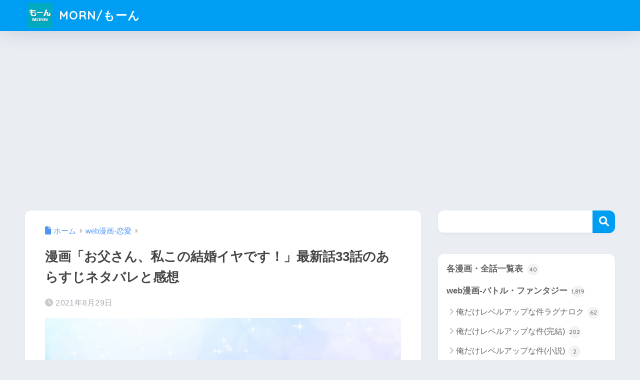

--- FILE ---
content_type: text/html; charset=UTF-8
request_url: https://morn.life/2021/08/29/juvelian-33/
body_size: 28177
content:

<!DOCTYPE html>
<html lang="ja">
<head>
  <meta charset="utf-8">
  <meta http-equiv="X-UA-Compatible" content="IE=edge">
  <meta name="HandheldFriendly" content="True">
  <meta name="MobileOptimized" content="320">
  <meta name="viewport" content="width=device-width, initial-scale=1, viewport-fit=cover"/>
  <meta name="msapplication-TileColor" content="#1C81E6">
  <meta name="theme-color" content="#1C81E6">
  <link rel="pingback" href="https://morn.life/xmlrpc.php">
  <title>漫画「お父さん、私この結婚イヤです！」最新話33話のあらすじネタバレと感想 | MORN/もーん</title>
<meta name='robots' content='max-image-preview:large' />
<link rel="amphtml" href="https://morn.life/2021/08/29/juvelian-33/amp/" /><meta name="generator" content="AMP for WP 1.1.11"/><link rel='dns-prefetch' href='//webfonts.xserver.jp' />
<link rel='dns-prefetch' href='//secure.gravatar.com' />
<link rel='dns-prefetch' href='//stats.wp.com' />
<link rel='dns-prefetch' href='//fonts.googleapis.com' />
<link rel='dns-prefetch' href='//use.fontawesome.com' />
<link rel='dns-prefetch' href='//v0.wordpress.com' />
<link rel='dns-prefetch' href='//www.googletagmanager.com' />
<link rel='dns-prefetch' href='//pagead2.googlesyndication.com' />
<link rel='preconnect' href='//i0.wp.com' />
<link rel='preconnect' href='//c0.wp.com' />
<link rel="alternate" type="application/rss+xml" title="MORN/もーん &raquo; フィード" href="https://morn.life/feed/" />
<link rel="alternate" type="application/rss+xml" title="MORN/もーん &raquo; コメントフィード" href="https://morn.life/comments/feed/" />
<link rel="alternate" title="oEmbed (JSON)" type="application/json+oembed" href="https://morn.life/wp-json/oembed/1.0/embed?url=https%3A%2F%2Fmorn.life%2F2021%2F08%2F29%2Fjuvelian-33%2F" />
<link rel="alternate" title="oEmbed (XML)" type="text/xml+oembed" href="https://morn.life/wp-json/oembed/1.0/embed?url=https%3A%2F%2Fmorn.life%2F2021%2F08%2F29%2Fjuvelian-33%2F&#038;format=xml" />
<style id='wp-img-auto-sizes-contain-inline-css' type='text/css'>
img:is([sizes=auto i],[sizes^="auto," i]){contain-intrinsic-size:3000px 1500px}
/*# sourceURL=wp-img-auto-sizes-contain-inline-css */
</style>
<link rel='stylesheet' id='jetpack_related-posts-css' href='https://c0.wp.com/p/jetpack/15.4/modules/related-posts/related-posts.css' type='text/css' media='all' />
<link rel='stylesheet' id='sng-stylesheet-css' href='https://morn.life/wp-content/themes/sango-theme/style.css?version=3.11.8' type='text/css' media='all' />
<link rel='stylesheet' id='sng-option-css' href='https://morn.life/wp-content/themes/sango-theme/entry-option.css?version=3.11.8' type='text/css' media='all' />
<link rel='stylesheet' id='sng-old-css-css' href='https://morn.life/wp-content/themes/sango-theme/style-old.css?version=3.11.8' type='text/css' media='all' />
<link rel='stylesheet' id='sango_theme_gutenberg-style-css' href='https://morn.life/wp-content/themes/sango-theme/library/gutenberg/dist/build/style-blocks.css?version=3.11.8' type='text/css' media='all' />
<style id='sango_theme_gutenberg-style-inline-css' type='text/css'>
:root{--sgb-main-color:#009EF3;--sgb-pastel-color:#b4e0fa;--sgb-accent-color:#ffb36b;--sgb-widget-title-color:#009EF3;--sgb-widget-title-bg-color:#b4e0fa;--sgb-bg-color:#eaedf2;--wp--preset--color--sango-main:var(--sgb-main-color);--wp--preset--color--sango-pastel:var(--sgb-pastel-color);--wp--preset--color--sango-accent:var(--sgb-accent-color)}
/*# sourceURL=sango_theme_gutenberg-style-inline-css */
</style>
<link rel='stylesheet' id='sng-googlefonts-css' href='https://fonts.googleapis.com/css?family=Quicksand%3A500%2C700&#038;display=swap' type='text/css' media='all' />
<link rel='stylesheet' id='sng-fontawesome-css' href='https://use.fontawesome.com/releases/v6.1.1/css/all.css' type='text/css' media='all' />
<style id='wp-emoji-styles-inline-css' type='text/css'>

	img.wp-smiley, img.emoji {
		display: inline !important;
		border: none !important;
		box-shadow: none !important;
		height: 1em !important;
		width: 1em !important;
		margin: 0 0.07em !important;
		vertical-align: -0.1em !important;
		background: none !important;
		padding: 0 !important;
	}
/*# sourceURL=wp-emoji-styles-inline-css */
</style>
<link rel='stylesheet' id='wp-block-library-css' href='https://c0.wp.com/c/6.9/wp-includes/css/dist/block-library/style.min.css' type='text/css' media='all' />
<link rel='stylesheet' id='mediaelement-css' href='https://c0.wp.com/c/6.9/wp-includes/js/mediaelement/mediaelementplayer-legacy.min.css' type='text/css' media='all' />
<link rel='stylesheet' id='wp-mediaelement-css' href='https://c0.wp.com/c/6.9/wp-includes/js/mediaelement/wp-mediaelement.min.css' type='text/css' media='all' />
<style id='jetpack-sharing-buttons-style-inline-css' type='text/css'>
.jetpack-sharing-buttons__services-list{display:flex;flex-direction:row;flex-wrap:wrap;gap:0;list-style-type:none;margin:5px;padding:0}.jetpack-sharing-buttons__services-list.has-small-icon-size{font-size:12px}.jetpack-sharing-buttons__services-list.has-normal-icon-size{font-size:16px}.jetpack-sharing-buttons__services-list.has-large-icon-size{font-size:24px}.jetpack-sharing-buttons__services-list.has-huge-icon-size{font-size:36px}@media print{.jetpack-sharing-buttons__services-list{display:none!important}}.editor-styles-wrapper .wp-block-jetpack-sharing-buttons{gap:0;padding-inline-start:0}ul.jetpack-sharing-buttons__services-list.has-background{padding:1.25em 2.375em}
/*# sourceURL=https://morn.life/wp-content/plugins/jetpack/_inc/blocks/sharing-buttons/view.css */
</style>
<style id='filebird-block-filebird-gallery-style-inline-css' type='text/css'>
ul.filebird-block-filebird-gallery{margin:auto!important;padding:0!important;width:100%}ul.filebird-block-filebird-gallery.layout-grid{display:grid;grid-gap:20px;align-items:stretch;grid-template-columns:repeat(var(--columns),1fr);justify-items:stretch}ul.filebird-block-filebird-gallery.layout-grid li img{border:1px solid #ccc;box-shadow:2px 2px 6px 0 rgba(0,0,0,.3);height:100%;max-width:100%;-o-object-fit:cover;object-fit:cover;width:100%}ul.filebird-block-filebird-gallery.layout-masonry{-moz-column-count:var(--columns);-moz-column-gap:var(--space);column-gap:var(--space);-moz-column-width:var(--min-width);columns:var(--min-width) var(--columns);display:block;overflow:auto}ul.filebird-block-filebird-gallery.layout-masonry li{margin-bottom:var(--space)}ul.filebird-block-filebird-gallery li{list-style:none}ul.filebird-block-filebird-gallery li figure{height:100%;margin:0;padding:0;position:relative;width:100%}ul.filebird-block-filebird-gallery li figure figcaption{background:linear-gradient(0deg,rgba(0,0,0,.7),rgba(0,0,0,.3) 70%,transparent);bottom:0;box-sizing:border-box;color:#fff;font-size:.8em;margin:0;max-height:100%;overflow:auto;padding:3em .77em .7em;position:absolute;text-align:center;width:100%;z-index:2}ul.filebird-block-filebird-gallery li figure figcaption a{color:inherit}

/*# sourceURL=https://morn.life/wp-content/plugins/filebird/blocks/filebird-gallery/build/style-index.css */
</style>
<style id='global-styles-inline-css' type='text/css'>
:root{--wp--preset--aspect-ratio--square: 1;--wp--preset--aspect-ratio--4-3: 4/3;--wp--preset--aspect-ratio--3-4: 3/4;--wp--preset--aspect-ratio--3-2: 3/2;--wp--preset--aspect-ratio--2-3: 2/3;--wp--preset--aspect-ratio--16-9: 16/9;--wp--preset--aspect-ratio--9-16: 9/16;--wp--preset--color--black: #000000;--wp--preset--color--cyan-bluish-gray: #abb8c3;--wp--preset--color--white: #ffffff;--wp--preset--color--pale-pink: #f78da7;--wp--preset--color--vivid-red: #cf2e2e;--wp--preset--color--luminous-vivid-orange: #ff6900;--wp--preset--color--luminous-vivid-amber: #fcb900;--wp--preset--color--light-green-cyan: #7bdcb5;--wp--preset--color--vivid-green-cyan: #00d084;--wp--preset--color--pale-cyan-blue: #8ed1fc;--wp--preset--color--vivid-cyan-blue: #0693e3;--wp--preset--color--vivid-purple: #9b51e0;--wp--preset--color--sango-main: var(--sgb-main-color);--wp--preset--color--sango-pastel: var(--sgb-pastel-color);--wp--preset--color--sango-accent: var(--sgb-accent-color);--wp--preset--color--sango-blue: #009EF3;--wp--preset--color--sango-orange: #ffb36b;--wp--preset--color--sango-red: #f88080;--wp--preset--color--sango-green: #90d581;--wp--preset--color--sango-black: #333;--wp--preset--color--sango-gray: gray;--wp--preset--color--sango-silver: whitesmoke;--wp--preset--color--sango-light-blue: #b4e0fa;--wp--preset--color--sango-light-red: #ffebeb;--wp--preset--color--sango-light-orange: #fff9e6;--wp--preset--gradient--vivid-cyan-blue-to-vivid-purple: linear-gradient(135deg,rgb(6,147,227) 0%,rgb(155,81,224) 100%);--wp--preset--gradient--light-green-cyan-to-vivid-green-cyan: linear-gradient(135deg,rgb(122,220,180) 0%,rgb(0,208,130) 100%);--wp--preset--gradient--luminous-vivid-amber-to-luminous-vivid-orange: linear-gradient(135deg,rgb(252,185,0) 0%,rgb(255,105,0) 100%);--wp--preset--gradient--luminous-vivid-orange-to-vivid-red: linear-gradient(135deg,rgb(255,105,0) 0%,rgb(207,46,46) 100%);--wp--preset--gradient--very-light-gray-to-cyan-bluish-gray: linear-gradient(135deg,rgb(238,238,238) 0%,rgb(169,184,195) 100%);--wp--preset--gradient--cool-to-warm-spectrum: linear-gradient(135deg,rgb(74,234,220) 0%,rgb(151,120,209) 20%,rgb(207,42,186) 40%,rgb(238,44,130) 60%,rgb(251,105,98) 80%,rgb(254,248,76) 100%);--wp--preset--gradient--blush-light-purple: linear-gradient(135deg,rgb(255,206,236) 0%,rgb(152,150,240) 100%);--wp--preset--gradient--blush-bordeaux: linear-gradient(135deg,rgb(254,205,165) 0%,rgb(254,45,45) 50%,rgb(107,0,62) 100%);--wp--preset--gradient--luminous-dusk: linear-gradient(135deg,rgb(255,203,112) 0%,rgb(199,81,192) 50%,rgb(65,88,208) 100%);--wp--preset--gradient--pale-ocean: linear-gradient(135deg,rgb(255,245,203) 0%,rgb(182,227,212) 50%,rgb(51,167,181) 100%);--wp--preset--gradient--electric-grass: linear-gradient(135deg,rgb(202,248,128) 0%,rgb(113,206,126) 100%);--wp--preset--gradient--midnight: linear-gradient(135deg,rgb(2,3,129) 0%,rgb(40,116,252) 100%);--wp--preset--font-size--small: 13px;--wp--preset--font-size--medium: 20px;--wp--preset--font-size--large: 36px;--wp--preset--font-size--x-large: 42px;--wp--preset--font-family--default: "Helvetica", "Arial", "Hiragino Kaku Gothic ProN", "Hiragino Sans", YuGothic, "Yu Gothic", "メイリオ", Meiryo, sans-serif;--wp--preset--font-family--notosans: "Noto Sans JP", var(--wp--preset--font-family--default);--wp--preset--font-family--mplusrounded: "M PLUS Rounded 1c", var(--wp--preset--font-family--default);--wp--preset--font-family--dfont: "Quicksand", var(--wp--preset--font-family--default);--wp--preset--spacing--20: 0.44rem;--wp--preset--spacing--30: 0.67rem;--wp--preset--spacing--40: 1rem;--wp--preset--spacing--50: 1.5rem;--wp--preset--spacing--60: 2.25rem;--wp--preset--spacing--70: 3.38rem;--wp--preset--spacing--80: 5.06rem;--wp--preset--shadow--natural: 6px 6px 9px rgba(0, 0, 0, 0.2);--wp--preset--shadow--deep: 12px 12px 50px rgba(0, 0, 0, 0.4);--wp--preset--shadow--sharp: 6px 6px 0px rgba(0, 0, 0, 0.2);--wp--preset--shadow--outlined: 6px 6px 0px -3px rgb(255, 255, 255), 6px 6px rgb(0, 0, 0);--wp--preset--shadow--crisp: 6px 6px 0px rgb(0, 0, 0);--wp--custom--wrap--width: 92%;--wp--custom--wrap--default-width: 800px;--wp--custom--wrap--content-width: 1180px;--wp--custom--wrap--max-width: var(--wp--custom--wrap--content-width);--wp--custom--wrap--side: 30%;--wp--custom--wrap--gap: 2em;--wp--custom--wrap--mobile--padding: 16px;--wp--custom--shadow--large: 0 16px 30px -7px rgba(0, 12, 66, 0.15 );--wp--custom--shadow--large-hover: 0 40px 50px -16px rgba(0, 12, 66, 0.2 );--wp--custom--shadow--medium: 0 6px 13px -3px rgba(0, 12, 66, 0.1), 0 0px 1px rgba(0,30,100, 0.1 );--wp--custom--shadow--medium-hover: 0 12px 45px -9px rgb(0 0 0 / 23%);--wp--custom--shadow--solid: 0 1px 2px 0 rgba(24, 44, 84, 0.1), 0 1px 3px 1px rgba(24, 44, 84, 0.1);--wp--custom--shadow--solid-hover: 0 2px 4px 0 rgba(24, 44, 84, 0.1), 0 2px 8px 0 rgba(24, 44, 84, 0.1);--wp--custom--shadow--small: 0 2px 4px #4385bb12;--wp--custom--rounded--medium: 12px;--wp--custom--rounded--small: 6px;--wp--custom--widget--padding-horizontal: 18px;--wp--custom--widget--padding-vertical: 6px;--wp--custom--widget--icon-margin: 6px;--wp--custom--widget--gap: 2.5em;--wp--custom--entry--gap: 1.5rem;--wp--custom--entry--gap-mobile: 1rem;--wp--custom--entry--border-color: #eaedf2;--wp--custom--animation--fade-in: fadeIn 0.7s ease 0s 1 normal;--wp--custom--animation--header: fadeHeader 1s ease 0s 1 normal;--wp--custom--transition--default: 0.3s ease-in-out;--wp--custom--totop--opacity: 0.6;--wp--custom--totop--right: 18px;--wp--custom--totop--bottom: 20px;--wp--custom--totop--mobile--right: 16px;--wp--custom--totop--mobile--bottom: 10px;--wp--custom--toc--button--opacity: 0.6;--wp--custom--footer--column-gap: 40px;}:root { --wp--style--global--content-size: 900px;--wp--style--global--wide-size: 980px; }:where(body) { margin: 0; }.wp-site-blocks > .alignleft { float: left; margin-right: 2em; }.wp-site-blocks > .alignright { float: right; margin-left: 2em; }.wp-site-blocks > .aligncenter { justify-content: center; margin-left: auto; margin-right: auto; }:where(.wp-site-blocks) > * { margin-block-start: 1.5rem; margin-block-end: 0; }:where(.wp-site-blocks) > :first-child { margin-block-start: 0; }:where(.wp-site-blocks) > :last-child { margin-block-end: 0; }:root { --wp--style--block-gap: 1.5rem; }:root :where(.is-layout-flow) > :first-child{margin-block-start: 0;}:root :where(.is-layout-flow) > :last-child{margin-block-end: 0;}:root :where(.is-layout-flow) > *{margin-block-start: 1.5rem;margin-block-end: 0;}:root :where(.is-layout-constrained) > :first-child{margin-block-start: 0;}:root :where(.is-layout-constrained) > :last-child{margin-block-end: 0;}:root :where(.is-layout-constrained) > *{margin-block-start: 1.5rem;margin-block-end: 0;}:root :where(.is-layout-flex){gap: 1.5rem;}:root :where(.is-layout-grid){gap: 1.5rem;}.is-layout-flow > .alignleft{float: left;margin-inline-start: 0;margin-inline-end: 2em;}.is-layout-flow > .alignright{float: right;margin-inline-start: 2em;margin-inline-end: 0;}.is-layout-flow > .aligncenter{margin-left: auto !important;margin-right: auto !important;}.is-layout-constrained > .alignleft{float: left;margin-inline-start: 0;margin-inline-end: 2em;}.is-layout-constrained > .alignright{float: right;margin-inline-start: 2em;margin-inline-end: 0;}.is-layout-constrained > .aligncenter{margin-left: auto !important;margin-right: auto !important;}.is-layout-constrained > :where(:not(.alignleft):not(.alignright):not(.alignfull)){max-width: var(--wp--style--global--content-size);margin-left: auto !important;margin-right: auto !important;}.is-layout-constrained > .alignwide{max-width: var(--wp--style--global--wide-size);}body .is-layout-flex{display: flex;}.is-layout-flex{flex-wrap: wrap;align-items: center;}.is-layout-flex > :is(*, div){margin: 0;}body .is-layout-grid{display: grid;}.is-layout-grid > :is(*, div){margin: 0;}body{font-family: var(--sgb-font-family);padding-top: 0px;padding-right: 0px;padding-bottom: 0px;padding-left: 0px;}a:where(:not(.wp-element-button)){text-decoration: underline;}:root :where(.wp-element-button, .wp-block-button__link){background-color: #32373c;border-width: 0;color: #fff;font-family: inherit;font-size: inherit;font-style: inherit;font-weight: inherit;letter-spacing: inherit;line-height: inherit;padding-top: calc(0.667em + 2px);padding-right: calc(1.333em + 2px);padding-bottom: calc(0.667em + 2px);padding-left: calc(1.333em + 2px);text-decoration: none;text-transform: inherit;}.has-black-color{color: var(--wp--preset--color--black) !important;}.has-cyan-bluish-gray-color{color: var(--wp--preset--color--cyan-bluish-gray) !important;}.has-white-color{color: var(--wp--preset--color--white) !important;}.has-pale-pink-color{color: var(--wp--preset--color--pale-pink) !important;}.has-vivid-red-color{color: var(--wp--preset--color--vivid-red) !important;}.has-luminous-vivid-orange-color{color: var(--wp--preset--color--luminous-vivid-orange) !important;}.has-luminous-vivid-amber-color{color: var(--wp--preset--color--luminous-vivid-amber) !important;}.has-light-green-cyan-color{color: var(--wp--preset--color--light-green-cyan) !important;}.has-vivid-green-cyan-color{color: var(--wp--preset--color--vivid-green-cyan) !important;}.has-pale-cyan-blue-color{color: var(--wp--preset--color--pale-cyan-blue) !important;}.has-vivid-cyan-blue-color{color: var(--wp--preset--color--vivid-cyan-blue) !important;}.has-vivid-purple-color{color: var(--wp--preset--color--vivid-purple) !important;}.has-sango-main-color{color: var(--wp--preset--color--sango-main) !important;}.has-sango-pastel-color{color: var(--wp--preset--color--sango-pastel) !important;}.has-sango-accent-color{color: var(--wp--preset--color--sango-accent) !important;}.has-sango-blue-color{color: var(--wp--preset--color--sango-blue) !important;}.has-sango-orange-color{color: var(--wp--preset--color--sango-orange) !important;}.has-sango-red-color{color: var(--wp--preset--color--sango-red) !important;}.has-sango-green-color{color: var(--wp--preset--color--sango-green) !important;}.has-sango-black-color{color: var(--wp--preset--color--sango-black) !important;}.has-sango-gray-color{color: var(--wp--preset--color--sango-gray) !important;}.has-sango-silver-color{color: var(--wp--preset--color--sango-silver) !important;}.has-sango-light-blue-color{color: var(--wp--preset--color--sango-light-blue) !important;}.has-sango-light-red-color{color: var(--wp--preset--color--sango-light-red) !important;}.has-sango-light-orange-color{color: var(--wp--preset--color--sango-light-orange) !important;}.has-black-background-color{background-color: var(--wp--preset--color--black) !important;}.has-cyan-bluish-gray-background-color{background-color: var(--wp--preset--color--cyan-bluish-gray) !important;}.has-white-background-color{background-color: var(--wp--preset--color--white) !important;}.has-pale-pink-background-color{background-color: var(--wp--preset--color--pale-pink) !important;}.has-vivid-red-background-color{background-color: var(--wp--preset--color--vivid-red) !important;}.has-luminous-vivid-orange-background-color{background-color: var(--wp--preset--color--luminous-vivid-orange) !important;}.has-luminous-vivid-amber-background-color{background-color: var(--wp--preset--color--luminous-vivid-amber) !important;}.has-light-green-cyan-background-color{background-color: var(--wp--preset--color--light-green-cyan) !important;}.has-vivid-green-cyan-background-color{background-color: var(--wp--preset--color--vivid-green-cyan) !important;}.has-pale-cyan-blue-background-color{background-color: var(--wp--preset--color--pale-cyan-blue) !important;}.has-vivid-cyan-blue-background-color{background-color: var(--wp--preset--color--vivid-cyan-blue) !important;}.has-vivid-purple-background-color{background-color: var(--wp--preset--color--vivid-purple) !important;}.has-sango-main-background-color{background-color: var(--wp--preset--color--sango-main) !important;}.has-sango-pastel-background-color{background-color: var(--wp--preset--color--sango-pastel) !important;}.has-sango-accent-background-color{background-color: var(--wp--preset--color--sango-accent) !important;}.has-sango-blue-background-color{background-color: var(--wp--preset--color--sango-blue) !important;}.has-sango-orange-background-color{background-color: var(--wp--preset--color--sango-orange) !important;}.has-sango-red-background-color{background-color: var(--wp--preset--color--sango-red) !important;}.has-sango-green-background-color{background-color: var(--wp--preset--color--sango-green) !important;}.has-sango-black-background-color{background-color: var(--wp--preset--color--sango-black) !important;}.has-sango-gray-background-color{background-color: var(--wp--preset--color--sango-gray) !important;}.has-sango-silver-background-color{background-color: var(--wp--preset--color--sango-silver) !important;}.has-sango-light-blue-background-color{background-color: var(--wp--preset--color--sango-light-blue) !important;}.has-sango-light-red-background-color{background-color: var(--wp--preset--color--sango-light-red) !important;}.has-sango-light-orange-background-color{background-color: var(--wp--preset--color--sango-light-orange) !important;}.has-black-border-color{border-color: var(--wp--preset--color--black) !important;}.has-cyan-bluish-gray-border-color{border-color: var(--wp--preset--color--cyan-bluish-gray) !important;}.has-white-border-color{border-color: var(--wp--preset--color--white) !important;}.has-pale-pink-border-color{border-color: var(--wp--preset--color--pale-pink) !important;}.has-vivid-red-border-color{border-color: var(--wp--preset--color--vivid-red) !important;}.has-luminous-vivid-orange-border-color{border-color: var(--wp--preset--color--luminous-vivid-orange) !important;}.has-luminous-vivid-amber-border-color{border-color: var(--wp--preset--color--luminous-vivid-amber) !important;}.has-light-green-cyan-border-color{border-color: var(--wp--preset--color--light-green-cyan) !important;}.has-vivid-green-cyan-border-color{border-color: var(--wp--preset--color--vivid-green-cyan) !important;}.has-pale-cyan-blue-border-color{border-color: var(--wp--preset--color--pale-cyan-blue) !important;}.has-vivid-cyan-blue-border-color{border-color: var(--wp--preset--color--vivid-cyan-blue) !important;}.has-vivid-purple-border-color{border-color: var(--wp--preset--color--vivid-purple) !important;}.has-sango-main-border-color{border-color: var(--wp--preset--color--sango-main) !important;}.has-sango-pastel-border-color{border-color: var(--wp--preset--color--sango-pastel) !important;}.has-sango-accent-border-color{border-color: var(--wp--preset--color--sango-accent) !important;}.has-sango-blue-border-color{border-color: var(--wp--preset--color--sango-blue) !important;}.has-sango-orange-border-color{border-color: var(--wp--preset--color--sango-orange) !important;}.has-sango-red-border-color{border-color: var(--wp--preset--color--sango-red) !important;}.has-sango-green-border-color{border-color: var(--wp--preset--color--sango-green) !important;}.has-sango-black-border-color{border-color: var(--wp--preset--color--sango-black) !important;}.has-sango-gray-border-color{border-color: var(--wp--preset--color--sango-gray) !important;}.has-sango-silver-border-color{border-color: var(--wp--preset--color--sango-silver) !important;}.has-sango-light-blue-border-color{border-color: var(--wp--preset--color--sango-light-blue) !important;}.has-sango-light-red-border-color{border-color: var(--wp--preset--color--sango-light-red) !important;}.has-sango-light-orange-border-color{border-color: var(--wp--preset--color--sango-light-orange) !important;}.has-vivid-cyan-blue-to-vivid-purple-gradient-background{background: var(--wp--preset--gradient--vivid-cyan-blue-to-vivid-purple) !important;}.has-light-green-cyan-to-vivid-green-cyan-gradient-background{background: var(--wp--preset--gradient--light-green-cyan-to-vivid-green-cyan) !important;}.has-luminous-vivid-amber-to-luminous-vivid-orange-gradient-background{background: var(--wp--preset--gradient--luminous-vivid-amber-to-luminous-vivid-orange) !important;}.has-luminous-vivid-orange-to-vivid-red-gradient-background{background: var(--wp--preset--gradient--luminous-vivid-orange-to-vivid-red) !important;}.has-very-light-gray-to-cyan-bluish-gray-gradient-background{background: var(--wp--preset--gradient--very-light-gray-to-cyan-bluish-gray) !important;}.has-cool-to-warm-spectrum-gradient-background{background: var(--wp--preset--gradient--cool-to-warm-spectrum) !important;}.has-blush-light-purple-gradient-background{background: var(--wp--preset--gradient--blush-light-purple) !important;}.has-blush-bordeaux-gradient-background{background: var(--wp--preset--gradient--blush-bordeaux) !important;}.has-luminous-dusk-gradient-background{background: var(--wp--preset--gradient--luminous-dusk) !important;}.has-pale-ocean-gradient-background{background: var(--wp--preset--gradient--pale-ocean) !important;}.has-electric-grass-gradient-background{background: var(--wp--preset--gradient--electric-grass) !important;}.has-midnight-gradient-background{background: var(--wp--preset--gradient--midnight) !important;}.has-small-font-size{font-size: var(--wp--preset--font-size--small) !important;}.has-medium-font-size{font-size: var(--wp--preset--font-size--medium) !important;}.has-large-font-size{font-size: var(--wp--preset--font-size--large) !important;}.has-x-large-font-size{font-size: var(--wp--preset--font-size--x-large) !important;}.has-default-font-family{font-family: var(--wp--preset--font-family--default) !important;}.has-notosans-font-family{font-family: var(--wp--preset--font-family--notosans) !important;}.has-mplusrounded-font-family{font-family: var(--wp--preset--font-family--mplusrounded) !important;}.has-dfont-font-family{font-family: var(--wp--preset--font-family--dfont) !important;}
:root :where(.wp-block-button .wp-block-button__link){background-color: var(--wp--preset--color--sango-main);border-radius: var(--wp--custom--rounded--medium);color: #fff;font-size: 18px;font-weight: 600;padding-top: 0.4em;padding-right: 1.3em;padding-bottom: 0.4em;padding-left: 1.3em;}
:root :where(.wp-block-pullquote){font-size: 1.5em;line-height: 1.6;}
/*# sourceURL=global-styles-inline-css */
</style>
<link rel='stylesheet' id='contact-form-7-css' href='https://morn.life/wp-content/plugins/contact-form-7/includes/css/styles.css' type='text/css' media='all' />
<link rel='stylesheet' id='flexible-table-block-css' href='https://morn.life/wp-content/plugins/flexible-table-block/build/style-index.css' type='text/css' media='all' />
<style id='flexible-table-block-inline-css' type='text/css'>
.wp-block-flexible-table-block-table.wp-block-flexible-table-block-table>table{width:100%;max-width:100%;border-collapse:collapse;}.wp-block-flexible-table-block-table.wp-block-flexible-table-block-table.is-style-stripes tbody tr:nth-child(odd) th{background-color:#f0f0f1;}.wp-block-flexible-table-block-table.wp-block-flexible-table-block-table.is-style-stripes tbody tr:nth-child(odd) td{background-color:#f0f0f1;}.wp-block-flexible-table-block-table.wp-block-flexible-table-block-table.is-style-stripes tbody tr:nth-child(even) th{background-color:#ffffff;}.wp-block-flexible-table-block-table.wp-block-flexible-table-block-table.is-style-stripes tbody tr:nth-child(even) td{background-color:#ffffff;}.wp-block-flexible-table-block-table.wp-block-flexible-table-block-table>table tr th,.wp-block-flexible-table-block-table.wp-block-flexible-table-block-table>table tr td{padding:0.5em;border-width:1px;border-style:solid;border-color:#000000;text-align:left;vertical-align:middle;}.wp-block-flexible-table-block-table.wp-block-flexible-table-block-table>table tr th{background-color:#f0f0f1;}.wp-block-flexible-table-block-table.wp-block-flexible-table-block-table>table tr td{background-color:#ffffff;}@media screen and (min-width:769px){.wp-block-flexible-table-block-table.is-scroll-on-pc{overflow-x:scroll;}.wp-block-flexible-table-block-table.is-scroll-on-pc table{max-width:none;align-self:self-start;}}@media screen and (max-width:768px){.wp-block-flexible-table-block-table.is-scroll-on-mobile{overflow-x:scroll;}.wp-block-flexible-table-block-table.is-scroll-on-mobile table{max-width:none;align-self:self-start;}.wp-block-flexible-table-block-table table.is-stacked-on-mobile th,.wp-block-flexible-table-block-table table.is-stacked-on-mobile td{width:100%!important;display:block;}}
/*# sourceURL=flexible-table-block-inline-css */
</style>
<link rel='stylesheet' id='child-style-css' href='https://morn.life/wp-content/themes/sango-theme-child/style.css' type='text/css' media='all' />
<script type="text/javascript" id="jetpack_related-posts-js-extra">
/* <![CDATA[ */
var related_posts_js_options = {"post_heading":"h4"};
//# sourceURL=jetpack_related-posts-js-extra
/* ]]> */
</script>
<script type="text/javascript" src="https://c0.wp.com/p/jetpack/15.4/_inc/build/related-posts/related-posts.min.js" id="jetpack_related-posts-js"></script>
<script type="text/javascript" src="https://c0.wp.com/c/6.9/wp-includes/js/jquery/jquery.min.js" id="jquery-core-js"></script>
<script type="text/javascript" src="https://c0.wp.com/c/6.9/wp-includes/js/jquery/jquery-migrate.min.js" id="jquery-migrate-js"></script>
<script type="text/javascript" src="//webfonts.xserver.jp/js/xserverv3.js?fadein=0" id="typesquare_std-js"></script>
<link rel="https://api.w.org/" href="https://morn.life/wp-json/" /><link rel="alternate" title="JSON" type="application/json" href="https://morn.life/wp-json/wp/v2/posts/13404" /><link rel="EditURI" type="application/rsd+xml" title="RSD" href="https://morn.life/xmlrpc.php?rsd" />
<link rel="canonical" href="https://morn.life/2021/08/29/juvelian-33/" />
<link rel='shortlink' href='https://wp.me/paqDzD-3uc' />
<meta name="generator" content="Site Kit by Google 1.170.0" />	<style>img#wpstats{display:none}</style>
		<meta property="og:title" content="漫画「お父さん、私この結婚イヤです！」最新話33話のあらすじネタバレと感想" />
<meta property="og:description" content="無料漫画アプリ・ピッコマにて連載中の「お父さん、私この結婚イヤです！」原題：아빠, 나 이 결혼 안 할래요 皆に嫌われる悪女ジュベリアンに生まれ変わってしまた主人公は、割り切って父のお金で裕福に暮らそうと考えた。だがサ ... " />
<meta property="og:type" content="article" />
<meta property="og:url" content="https://morn.life/2021/08/29/juvelian-33/" />
<meta property="og:image" content="https://i0.wp.com/morn.life/wp-content/uploads/2021/08/kekkoniya.jpg?fit=880%2C495&#038;ssl=1" />
<meta name="thumbnail" content="https://i0.wp.com/morn.life/wp-content/uploads/2021/08/kekkoniya.jpg?fit=880%2C495&#038;ssl=1" />
<meta property="og:site_name" content="MORN/もーん" />
<meta name="twitter:card" content="summary_large_image" />
<amp-analytics  type="gtag" id="analytics1" data-credentials="include" ><!-- gtag.js -->
<script async src="https://www.googletagmanager.com/gtag/js?id=G-1V8ZQEYPP0"></script>
<script>
	window.dataLayer = window.dataLayer || [];
	function gtag(){dataLayer.push(arguments);}
	gtag('js', new Date());
	gtag('config', 'G-1V8ZQEYPP0');
</script>

<!-- Site Kit が追加した Google AdSense メタタグ -->
<meta name="google-adsense-platform-account" content="ca-host-pub-2644536267352236">
<meta name="google-adsense-platform-domain" content="sitekit.withgoogle.com">
<!-- Site Kit が追加した End Google AdSense メタタグ -->

<!-- Google AdSense スニペット (Site Kit が追加) -->
<script type="text/javascript" async="async" src="https://pagead2.googlesyndication.com/pagead/js/adsbygoogle.js?client=ca-pub-2408579607237346&amp;host=ca-host-pub-2644536267352236" crossorigin="anonymous"></script>

<!-- (ここまで) Google AdSense スニペット (Site Kit が追加) -->

<!-- Jetpack Open Graph Tags -->
<meta property="og:type" content="article" />
<meta property="og:title" content="漫画「お父さん、私この結婚イヤです！」最新話33話のあらすじネタバレと感想" />
<meta property="og:url" content="https://morn.life/2021/08/29/juvelian-33/" />
<meta property="og:description" content="無料漫画アプリ・ピッコマにて連載中の「お父さん、私この結婚イヤです！」原題：아빠, 나 이 결혼 안 할래요 &hellip;" />
<meta property="article:published_time" content="2021-08-28T15:14:48+00:00" />
<meta property="article:modified_time" content="2021-08-28T16:02:24+00:00" />
<meta property="og:site_name" content="MORN/もーん" />
<meta property="og:image" content="https://i0.wp.com/morn.life/wp-content/uploads/2021/08/kekkoniya.jpg?fit=1200%2C675&#038;ssl=1" />
<meta property="og:image:width" content="1200" />
<meta property="og:image:height" content="675" />
<meta property="og:image:alt" content="" />
<meta property="og:locale" content="ja_JP" />
<meta name="twitter:text:title" content="漫画「お父さん、私この結婚イヤです！」最新話33話のあらすじネタバレと感想" />
<meta name="twitter:image" content="https://i0.wp.com/morn.life/wp-content/uploads/2021/08/kekkoniya.jpg?fit=1200%2C675&#038;ssl=1&#038;w=640" />
<meta name="twitter:card" content="summary_large_image" />

<!-- End Jetpack Open Graph Tags -->
<link rel="icon" href="https://i0.wp.com/morn.life/wp-content/uploads/2019/12/cropped-mornlogo.jpg?fit=32%2C32&#038;ssl=1" sizes="32x32" />
<link rel="icon" href="https://i0.wp.com/morn.life/wp-content/uploads/2019/12/cropped-mornlogo.jpg?fit=192%2C192&#038;ssl=1" sizes="192x192" />
<link rel="apple-touch-icon" href="https://i0.wp.com/morn.life/wp-content/uploads/2019/12/cropped-mornlogo.jpg?fit=180%2C180&#038;ssl=1" />
<meta name="msapplication-TileImage" content="https://i0.wp.com/morn.life/wp-content/uploads/2019/12/cropped-mornlogo.jpg?fit=270%2C270&#038;ssl=1" />
<style> a{color:#4f96f6}.header, .drawer__title{background-color:#009EF3}#logo a{color:#FFF}.desktop-nav li a , .mobile-nav li a, #drawer__open, .header-search__open, .drawer__title{color:#FFF}.drawer__title__close span, .drawer__title__close span:before{background:#FFF}.desktop-nav li:after{background:#FFF}.mobile-nav .current-menu-item{border-bottom-color:#FFF}.widgettitle, .sidebar .wp-block-group h2, .drawer .wp-block-group h2{color:#009EF3;background-color:#b4e0fa}#footer-menu a, .copyright{color:#FFF}#footer-menu{background-color:#009EF3}.footer{background-color:#e0e4eb}.footer, .footer a, .footer .widget ul li a{color:#3c3c3c}body{font-size:100%}@media only screen and (min-width:481px){body{font-size:107%}}@media only screen and (min-width:1030px){body{font-size:107%}}.totop{background:#009EF3}.header-info a{color:#FFF;background:linear-gradient(95deg, #738bff, #85e3ec)}.fixed-menu ul{background:#FFF}.fixed-menu a{color:#a2a7ab}.fixed-menu .current-menu-item a, .fixed-menu ul li a.active{color:#009EF3}.post-tab{background:#FFF}.post-tab > div{color:#a7a7a7}body{--sgb-font-family:var(--wp--preset--font-family--default)}#fixed_sidebar{top:0px}:target{scroll-margin-top:0px}.Threads:before{background-image:url("https://morn.life/wp-content/themes/sango-theme/library/images/threads.svg")}.profile-sns li .Threads:before{background-image:url("https://morn.life/wp-content/themes/sango-theme/library/images/threads-outline.svg")}.X:before, .follow-x::before{background-image:url("https://morn.life/wp-content/themes/sango-theme/library/images/x-circle.svg")}</style><style>    .sgb-toc-button {
      background-color: #009EF3;}</style>
</head>
<body class="wp-singular post-template-default single single-post postid-13404 single-format-standard wp-theme-sango-theme wp-child-theme-sango-theme-child fa5">
    <div id="container" class="container"> 
  			<header class="header
			">
				<div id="inner-header" class="inner-header wrap">
		<div id="logo" class="logo header-logo h1 dfont">
	<a href="https://morn.life/" class="header-logo__link">
				<img src="https://morn.life/wp-content/uploads/2020/01/mornlogologo.gif" alt="MORN/もーん" width="600" height="600" class="header-logo__img">
				MORN/もーん	</a>
	</div>
	<div class="header-search">
		<input type="checkbox" class="header-search__input" id="header-search-input" onclick="document.querySelector('.header-search__modal .searchform__input').focus()">
	<label class="header-search__close" for="header-search-input"></label>
	<div class="header-search__modal">
	
<form role="search" method="get" class="searchform" action="https://morn.life/">
  <div>
    <input type="search" class="searchform__input" name="s" value="" placeholder="検索" />
    <button type="submit" class="searchform__submit" aria-label="検索"><i class="fas fa-search" aria-hidden="true"></i></button>
  </div>
</form>

	</div>
</div>	</div>
	</header>
		  <div id="content" class="content">
    <div id="inner-content" class="inner-content wrap cf">
      <main id="main">
                  <article id="entry" class="post-13404 post type-post status-publish format-standard has-post-thumbnail category-manga-web category-1430 tag-1431 tag-24 tag-571 tag-1262 entry">
            <header class="article-header entry-header">
	<nav id="breadcrumb" class="breadcrumb"><ul itemscope itemtype="http://schema.org/BreadcrumbList"><li itemprop="itemListElement" itemscope itemtype="http://schema.org/ListItem"><a href="https://morn.life" itemprop="item"><span itemprop="name">ホーム</span></a><meta itemprop="position" content="1" /></li><li itemprop="itemListElement" itemscope itemtype="http://schema.org/ListItem"><a href="https://morn.life/category/manga-web/" itemprop="item"><span itemprop="name">web漫画-恋愛</span></a><meta itemprop="position" content="2" /></li></ul></nav>		<h1 class="entry-title single-title">漫画「お父さん、私この結婚イヤです！」最新話33話のあらすじネタバレと感想</h1>
		<div class="entry-meta vcard">
	<time class="pubdate entry-time" itemprop="datePublished" datetime="2021-08-29">2021年8月29日</time>	</div>
		<p class="post-thumbnail"><img width="940" height="529" src="https://i0.wp.com/morn.life/wp-content/uploads/2021/08/kekkoniya.jpg?fit=940%2C529&amp;ssl=1" class="attachment-thumb-940 size-thumb-940 wp-post-image" alt="" decoding="async" fetchpriority="high" srcset="https://i0.wp.com/morn.life/wp-content/uploads/2021/08/kekkoniya.jpg?w=1200&amp;ssl=1 1200w, https://i0.wp.com/morn.life/wp-content/uploads/2021/08/kekkoniya.jpg?resize=300%2C169&amp;ssl=1 300w, https://i0.wp.com/morn.life/wp-content/uploads/2021/08/kekkoniya.jpg?resize=1024%2C576&amp;ssl=1 1024w, https://i0.wp.com/morn.life/wp-content/uploads/2021/08/kekkoniya.jpg?resize=768%2C432&amp;ssl=1 768w, https://i0.wp.com/morn.life/wp-content/uploads/2021/08/kekkoniya.jpg?resize=940%2C529&amp;ssl=1 940w" sizes="(max-width: 940px) 100vw, 940px" data-attachment-id="13022" data-permalink="https://morn.life/2021/08/08/juvelian-30/kekkoniya/" data-orig-file="https://i0.wp.com/morn.life/wp-content/uploads/2021/08/kekkoniya.jpg?fit=1200%2C675&amp;ssl=1" data-orig-size="1200,675" data-comments-opened="1" data-image-meta="{&quot;aperture&quot;:&quot;0&quot;,&quot;credit&quot;:&quot;&quot;,&quot;camera&quot;:&quot;&quot;,&quot;caption&quot;:&quot;&quot;,&quot;created_timestamp&quot;:&quot;0&quot;,&quot;copyright&quot;:&quot;&quot;,&quot;focal_length&quot;:&quot;0&quot;,&quot;iso&quot;:&quot;0&quot;,&quot;shutter_speed&quot;:&quot;0&quot;,&quot;title&quot;:&quot;&quot;,&quot;orientation&quot;:&quot;0&quot;}" data-image-title="kekkoniya" data-image-description="" data-image-caption="" data-medium-file="https://i0.wp.com/morn.life/wp-content/uploads/2021/08/kekkoniya.jpg?fit=300%2C169&amp;ssl=1" data-large-file="https://i0.wp.com/morn.life/wp-content/uploads/2021/08/kekkoniya.jpg?fit=880%2C495&amp;ssl=1" /></p>
			<input type="checkbox" id="fab">
	<label class="fab-btn extended-fab main-c" for="fab"><i class="fas fa-share-alt" aria-hidden="true"></i></label>
	<label class="fab__close-cover" for="fab"></label>
			<div id="fab__contents">
		<div class="fab__contents-main dfont">
		<label class="fab__contents__close" for="fab"><span></span></label>
		<p class="fab__contents_title">SHARE</p>
					<div class="fab__contents_img" style="background-image: url(https://i0.wp.com/morn.life/wp-content/uploads/2021/08/kekkoniya.jpg?resize=520%2C300&ssl=1);">
			</div>
					<div class="sns-btn
		 sns-dif	">
				<ul>
			<li class="tw sns-btn__item">
		<a href="https://twitter.com/intent/tweet?url=https%3A%2F%2Fmorn.life%2F2021%2F08%2F29%2Fjuvelian-33%2F&text=%E6%BC%AB%E7%94%BB%E3%80%8C%E3%81%8A%E7%88%B6%E3%81%95%E3%82%93%E3%80%81%E7%A7%81%E3%81%93%E3%81%AE%E7%B5%90%E5%A9%9A%E3%82%A4%E3%83%A4%E3%81%A7%E3%81%99%EF%BC%81%E3%80%8D%E6%9C%80%E6%96%B0%E8%A9%B133%E8%A9%B1%E3%81%AE%E3%81%82%E3%82%89%E3%81%99%E3%81%98%E3%83%8D%E3%82%BF%E3%83%90%E3%83%AC%E3%81%A8%E6%84%9F%E6%83%B3%EF%BD%9CMORN%2F%E3%82%82%E3%83%BC%E3%82%93" target="_blank" rel="nofollow noopener noreferrer" aria-label="Xでシェアする">
		<img alt="" src="https://morn.life/wp-content/themes/sango-theme/library/images/x.svg">
		<span class="share_txt">ポスト</span>
		</a>
			</li>
					<li class="fb sns-btn__item">
		<a href="https://www.facebook.com/share.php?u=https%3A%2F%2Fmorn.life%2F2021%2F08%2F29%2Fjuvelian-33%2F" target="_blank" rel="nofollow noopener noreferrer" aria-label="Facebookでシェアする">
		<i class="fab fa-facebook" aria-hidden="true"></i>		<span class="share_txt">シェア</span>
		</a>
			</li>
					<li class="hatebu sns-btn__item">
		<a href="http://b.hatena.ne.jp/add?mode=confirm&url=https%3A%2F%2Fmorn.life%2F2021%2F08%2F29%2Fjuvelian-33%2F&title=%E6%BC%AB%E7%94%BB%E3%80%8C%E3%81%8A%E7%88%B6%E3%81%95%E3%82%93%E3%80%81%E7%A7%81%E3%81%93%E3%81%AE%E7%B5%90%E5%A9%9A%E3%82%A4%E3%83%A4%E3%81%A7%E3%81%99%EF%BC%81%E3%80%8D%E6%9C%80%E6%96%B0%E8%A9%B133%E8%A9%B1%E3%81%AE%E3%81%82%E3%82%89%E3%81%99%E3%81%98%E3%83%8D%E3%82%BF%E3%83%90%E3%83%AC%E3%81%A8%E6%84%9F%E6%83%B3%EF%BD%9CMORN%2F%E3%82%82%E3%83%BC%E3%82%93" target="_blank" rel="nofollow noopener noreferrer" aria-label="はてブでブックマークする">
		<i class="fa fa-hatebu" aria-hidden="true"></i>
		<span class="share_txt">はてブ</span>
		</a>
			</li>
					<li class="line sns-btn__item">
		<a href="https://social-plugins.line.me/lineit/share?url=https%3A%2F%2Fmorn.life%2F2021%2F08%2F29%2Fjuvelian-33%2F&text=%E6%BC%AB%E7%94%BB%E3%80%8C%E3%81%8A%E7%88%B6%E3%81%95%E3%82%93%E3%80%81%E7%A7%81%E3%81%93%E3%81%AE%E7%B5%90%E5%A9%9A%E3%82%A4%E3%83%A4%E3%81%A7%E3%81%99%EF%BC%81%E3%80%8D%E6%9C%80%E6%96%B0%E8%A9%B133%E8%A9%B1%E3%81%AE%E3%81%82%E3%82%89%E3%81%99%E3%81%98%E3%83%8D%E3%82%BF%E3%83%90%E3%83%AC%E3%81%A8%E6%84%9F%E6%83%B3%EF%BD%9CMORN%2F%E3%82%82%E3%83%BC%E3%82%93" target="_blank" rel="nofollow noopener noreferrer" aria-label="LINEでシェアする">
					<i class="fab fa-line" aria-hidden="true"></i>
				<span class="share_txt share_txt_line dfont">LINE</span>
		</a>
	</li>
				</ul>
	</div>
				</div>
	</div>
		</header>
<section class="entry-content">
	
<p>無料漫画アプリ・ピッコマにて連載中の「<a href="https://piccoma.com/web/product/66124" target="_blank" rel="noreferrer noopener">お父さん、私この結婚イヤです！</a>」原題：아빠, 나 이 결혼 안 할래요</p>



<p>皆に嫌われる悪女ジュベリアンに生まれ変わってしまた主人公は、割り切って父のお金で裕福に暮らそうと考えた。だがサイコパスな皇太子が自分の結婚相手だと知り、父の弟子であるマクスに契約恋愛を申し込む。そのマクスの正体は、サイコパス皇太子マクスミリアンだとは知らずに。それぞれの思惑と勘違いで迷走する、恋愛ファンタジー漫画です、</p>



<p>毎週日曜に最新話が更新されます</p>



<p>前回のあらすじは<a href="https://morn.life/2021/08/22/juvelian-32/" target="_blank" rel="noreferrer noopener">コチラ</a></p>



<script async src="https://pagead2.googlesyndication.com/pagead/js/adsbygoogle.js?client=ca-pub-2408579607237346" crossorigin="anonymous"></script>
<!-- ディスプレイ広告 -->
<ins class="adsbygoogle" style="display:block" data-ad-client="ca-pub-2408579607237346" data-ad-slot="8543284716" data-ad-format="auto" data-full-width-responsive="true"></ins>
<script>
     (adsbygoogle = window.adsbygoogle || []).push({});
</script>



<div class="toc">    <div id="toc_container" class="toc_container toc-container sgb-toc--bullets js-smooth-scroll" data-dialog-title="Table of Contents">
      <p class="toc_title">目次 </p>
      <ul class="toc_list">  <li class="first">    <a href="#i-0">漫画「お父さん、私この結婚イヤです！」最新話33話のネタバレ</a>  </li>  <li class="last">    <a href="#i-1"> 漫画「お父さん、私この結婚イヤです！」最新話33話の感想</a>  </li></ul>
      
    </div></div><h2 class="wp-block-sgb-headings sgb-heading" id="i-0"><div class="sgb-heading__inner sgb-heading--type4" style="background-color:#cee7ff;border-color:#cee7ff;font-size:1.2em"><span class="sgb-heading__text" style="color:#333">漫画「お父さん、私この結婚イヤです！」最新話33話のネタバレ</span></div></h2>



<p>ジュベリアンは、契約恋愛、と広場の真ん中で言い出したマクスの口を慌ててふさぐ。</p>



<p>だが周囲には、二人が特別な関係だということだけ伝わったようだ。</p>



<p>ジュベリアンはマクスと馬車に乗ると、契約恋愛について前回拒否したと思っていたが、何故考え直したのかと尋ねる。</p>



<p>マクスは考えが変わったのではなく、ドS暴君皇子だと全力で拒絶する、ジュベリアンの態度に動揺していただけだった。</p>



<p>自分をその暴君皇子だと思っている彼女に思うところはあるものの、マクスは正体を明かせずにいた。</p>



<p>ジュベリアンに、商店街で買い物でもしていたのかと訊かれたマクスは、気恥ずかしくて、ついきつく返してしまう。</p>



<p>ここに来たのは、ジュベリアンが参席するパーティーに、ミハイルが未練がましくも参席すると聞いたので、彼女のことが気になって追いかけてきたのだった。</p>



<p>マクスは、ミハイルに遭遇する前に契約恋愛を始めてパートナーになり、彼を追い払おうと考え、無言でいきなり殺気立ったので、ジュベリアンは困惑する。</p>



<script async src="https://pagead2.googlesyndication.com/pagead/js/adsbygoogle.js?client=ca-pub-2408579607237346" crossorigin="anonymous"></script>
<!-- ディスプレイ広告 -->
<ins class="adsbygoogle" style="display:block" data-ad-client="ca-pub-2408579607237346" data-ad-slot="8543284716" data-ad-format="auto" data-full-width-responsive="true"></ins>
<script>
     (adsbygoogle = window.adsbygoogle || []).push({});
</script>



<p>ジュベリアンが契約について話し合おうとすると、マクスは、何故自分を相手に選んだのかと、頬を赤らめながら質問した。</p>



<p>マクスは期待していたが、ジュベリアンの回答は、家も金もないが父に認められた弟子だからだったため、マクスは今回も自分の勘違いだったとショックを受ける。</p>



<p>だが、ジュベリアンが、もう1つの理由として、このようなことを頼める親しい男性は貴方しかいないからだと言うと、マクスはとても嬉しそうに微笑んだ。</p>



<p>ジュベリアンは、性格に問題あるが彼の顔は好みだと感じる。</p>



<p>マクスが契約恋愛について、この前の借りを返すだけだから礼は要らないと言うと、感動したジュベリアンは、寝食を提供するから他にもなんでも言ってほしいと言い、彼の手を握った。</p>



<p>暴君皇子から自分の命を守るための契約なので、彼女は必死だった。</p>



<p>だから手だけでなく腕も組み、名前も優しく呼んでほしいと頼むと、心の準備がおいつかないマクスは真っ赤になった。</p>



<p>改めて名乗りあう二人。</p>



<p>ジュベリアンに手を握られたままだったので、ずっとドキドキしていたが、契約書を作ると言われて素に戻り、礼は要らないと言ったはずだと苛立った。</p>



<p>ジュベリアンが、全ての契約には、悪用されないようにきちんとした契約書が必要だと説明すると、マクスは、お前はそうしないだろうと言う。</p>



<p>これまで悪役令嬢だからと、悪いことは全て自分のせいになり、憎まれ、死の間際でも誰も信じてくれなかった人生だったが、彼だけは違うのだと、ジュベリアンは気づくのだった。</p>



<script async src="https://pagead2.googlesyndication.com/pagead/js/adsbygoogle.js?client=ca-pub-2408579607237346" crossorigin="anonymous"></script>
<!-- ディスプレイ広告 -->
<ins class="adsbygoogle" style="display:block" data-ad-client="ca-pub-2408579607237346" data-ad-slot="8543284716" data-ad-format="auto" data-full-width-responsive="true"></ins>
<script>
     (adsbygoogle = window.adsbygoogle || []).push({});
</script>



<h2 class="wp-block-sgb-headings sgb-heading" id="i-1"><div class="sgb-heading__inner sgb-heading--type4" style="background-color:#cee7ff;border-color:#cee7ff;font-size:1.2em"><span class="sgb-heading__text" style="color:#333"> 漫画「お父さん、私この結婚イヤです！」最新話33話の感想</span></div></h2>



<p>ジュベリアンとマクスは、お互い惹かれているし、気も合いそうだし、変な勘違いさえなければ、とんとん拍子で先に勧めそうです。</p>



<p>変な勘違いさえなければ。</p>



<p>ジュベリアンは命がかかっているので、前世の記憶を頼りにするのは仕方ないですよね。</p>



<p>ジュベリアンは、前世で少しだけ会った記憶と噂で、マクシミリアンのことを判断していましたが、マクシミリアンは、彼女を噂で判断しませんでした。</p>



<p>ジュベリアンも噂など気にせず、素の彼を知ろうとすれば、あっという間に婚約してゴールインしそうなものですけど、うまくはいかないですよね。</p>



<p>それに、皇太子としても弟子としても、レジスは大反対でしょうし。</p>



<p>エピソード後の小話では、ミハイルがドSと書かれていましたが、ジュベリアンの周囲の男性は、ツンデレにドSに、両方兼ね備えた父にと、濃いキャラクターばかりですね。</p>



<hr class="wp-block-separator">



<p>次回のエピソードは<a href="https://morn.life/2021/08/29/juvelian-34/" target="_blank" rel="noreferrer noopener">コチラ</a></p>



<p>それではここまで読んでくださってありがとうございました</p>



<p>また次回も楽しみですね</p>



<script async src="https://pagead2.googlesyndication.com/pagead/js/adsbygoogle.js?client=ca-pub-2408579607237346" crossorigin="anonymous"></script>
<!-- ディスプレイ広告 -->
<ins class="adsbygoogle" style="display:block" data-ad-client="ca-pub-2408579607237346" data-ad-slot="8543284716" data-ad-format="auto" data-full-width-responsive="true"></ins>
<script>
     (adsbygoogle = window.adsbygoogle || []).push({});
</script>



<script async src="https://pagead2.googlesyndication.com/pagead/js/adsbygoogle.js?client=ca-pub-2408579607237346" crossorigin="anonymous"></script>
<ins class="adsbygoogle" style="display:block" data-ad-format="autorelaxed" data-ad-client="ca-pub-2408579607237346" data-ad-slot="3988417175"></ins>
<script>
     (adsbygoogle = window.adsbygoogle || []).push({});
</script>



<div id='jp-relatedposts' class='jp-relatedposts' >
	
</div></section>
<footer class="article-footer">
	<aside>
	<div class="footer-contents">
						<div class="sns-btn
			">
		<span class="sns-btn__title dfont">SHARE</span>		<ul>
			<li class="tw sns-btn__item">
		<a href="https://twitter.com/intent/tweet?url=https%3A%2F%2Fmorn.life%2F2021%2F08%2F29%2Fjuvelian-33%2F&text=%E6%BC%AB%E7%94%BB%E3%80%8C%E3%81%8A%E7%88%B6%E3%81%95%E3%82%93%E3%80%81%E7%A7%81%E3%81%93%E3%81%AE%E7%B5%90%E5%A9%9A%E3%82%A4%E3%83%A4%E3%81%A7%E3%81%99%EF%BC%81%E3%80%8D%E6%9C%80%E6%96%B0%E8%A9%B133%E8%A9%B1%E3%81%AE%E3%81%82%E3%82%89%E3%81%99%E3%81%98%E3%83%8D%E3%82%BF%E3%83%90%E3%83%AC%E3%81%A8%E6%84%9F%E6%83%B3%EF%BD%9CMORN%2F%E3%82%82%E3%83%BC%E3%82%93" target="_blank" rel="nofollow noopener noreferrer" aria-label="Xでシェアする">
		<img alt="" src="https://morn.life/wp-content/themes/sango-theme/library/images/x.svg">
		<span class="share_txt">ポスト</span>
		</a>
			</li>
					<li class="fb sns-btn__item">
		<a href="https://www.facebook.com/share.php?u=https%3A%2F%2Fmorn.life%2F2021%2F08%2F29%2Fjuvelian-33%2F" target="_blank" rel="nofollow noopener noreferrer" aria-label="Facebookでシェアする">
		<i class="fab fa-facebook" aria-hidden="true"></i>		<span class="share_txt">シェア</span>
		</a>
			</li>
					<li class="hatebu sns-btn__item">
		<a href="http://b.hatena.ne.jp/add?mode=confirm&url=https%3A%2F%2Fmorn.life%2F2021%2F08%2F29%2Fjuvelian-33%2F&title=%E6%BC%AB%E7%94%BB%E3%80%8C%E3%81%8A%E7%88%B6%E3%81%95%E3%82%93%E3%80%81%E7%A7%81%E3%81%93%E3%81%AE%E7%B5%90%E5%A9%9A%E3%82%A4%E3%83%A4%E3%81%A7%E3%81%99%EF%BC%81%E3%80%8D%E6%9C%80%E6%96%B0%E8%A9%B133%E8%A9%B1%E3%81%AE%E3%81%82%E3%82%89%E3%81%99%E3%81%98%E3%83%8D%E3%82%BF%E3%83%90%E3%83%AC%E3%81%A8%E6%84%9F%E6%83%B3%EF%BD%9CMORN%2F%E3%82%82%E3%83%BC%E3%82%93" target="_blank" rel="nofollow noopener noreferrer" aria-label="はてブでブックマークする">
		<i class="fa fa-hatebu" aria-hidden="true"></i>
		<span class="share_txt">はてブ</span>
		</a>
			</li>
					<li class="line sns-btn__item">
		<a href="https://social-plugins.line.me/lineit/share?url=https%3A%2F%2Fmorn.life%2F2021%2F08%2F29%2Fjuvelian-33%2F&text=%E6%BC%AB%E7%94%BB%E3%80%8C%E3%81%8A%E7%88%B6%E3%81%95%E3%82%93%E3%80%81%E7%A7%81%E3%81%93%E3%81%AE%E7%B5%90%E5%A9%9A%E3%82%A4%E3%83%A4%E3%81%A7%E3%81%99%EF%BC%81%E3%80%8D%E6%9C%80%E6%96%B0%E8%A9%B133%E8%A9%B1%E3%81%AE%E3%81%82%E3%82%89%E3%81%99%E3%81%98%E3%83%8D%E3%82%BF%E3%83%90%E3%83%AC%E3%81%A8%E6%84%9F%E6%83%B3%EF%BD%9CMORN%2F%E3%82%82%E3%83%BC%E3%82%93" target="_blank" rel="nofollow noopener noreferrer" aria-label="LINEでシェアする">
					<i class="fab fa-line" aria-hidden="true"></i>
				<span class="share_txt share_txt_line dfont">LINE</span>
		</a>
	</li>
				</ul>
	</div>
							<div class="footer-meta dfont">
						<p class="footer-meta_title">CATEGORY :</p>
				<ul class="post-categories">
	<li><a href="https://morn.life/category/manga-web/" rel="category tag">web漫画-恋愛</a></li>
	<li><a href="https://morn.life/category/manga-web/%e3%81%8a%e7%88%b6%e3%81%95%e3%82%93%e3%80%81%e7%a7%81%e3%81%93%e3%81%ae%e7%b5%90%e5%a9%9a%e3%82%a4%e3%83%a4%e3%81%a7%e3%81%99%ef%bc%81/" rel="category tag">お父さん、私この結婚イヤです！</a></li></ul>									<div class="meta-tag">
				<p class="footer-meta_title">TAGS :</p>
				<ul><li><a href="https://morn.life/tag/%e3%81%8a%e7%88%b6%e3%81%95%e3%82%93%e7%a7%81%e3%81%93%e3%81%ae%e7%b5%90%e5%a9%9a%e3%82%a4%e3%83%a4%e3%81%a7%e3%81%99/" rel="tag">お父さん私この結婚イヤです</a></li><li><a href="https://morn.life/tag/%e3%83%8d%e3%82%bf%e3%83%90%e3%83%ac/" rel="tag">ネタバレ</a></li><li><a href="https://morn.life/tag/%e6%9c%80%e6%96%b0%e8%a9%b1/" rel="tag">最新話</a></li><li><a href="https://morn.life/tag/33%e8%a9%b1/" rel="tag">33話</a></li></ul>			</div>
					</div>
													</div>
		</aside>
</footer><div id="comments">
			<div id="respond" class="comment-respond">
		<h3 id="reply-title" class="comment-reply-title">コメントを残す <small><a rel="nofollow" id="cancel-comment-reply-link" href="/2021/08/29/juvelian-33/#respond" style="display:none;">コメントをキャンセル</a></small></h3><form action="https://morn.life/wp-comments-post.php" method="post" id="commentform" class="comment-form"><p class="comment-notes"><span id="email-notes">メールアドレスが公開されることはありません。</span> <span class="required-field-message"><span class="required">※</span> が付いている欄は必須項目です</span></p><p class="comment-form-comment"><label for="comment">コメント <span class="required">※</span></label> <textarea id="comment" name="comment" cols="45" rows="8" maxlength="65525" required></textarea></p><p class="comment-form-author"><label for="author">名前 <span class="required">※</span></label> <input id="author" name="author" type="text" value="" size="30" maxlength="245" autocomplete="name" required /></p>
<p class="comment-form-email"><label for="email">メール <span class="required">※</span></label> <input id="email" name="email" type="email" value="" size="30" maxlength="100" aria-describedby="email-notes" autocomplete="email" required /></p>
<p class="comment-form-url"><label for="url">サイト</label> <input id="url" name="url" type="url" value="" size="30" maxlength="200" autocomplete="url" /></p>
<p class="comment-form-cookies-consent"><input id="wp-comment-cookies-consent" name="wp-comment-cookies-consent" type="checkbox" value="yes" /> <label for="wp-comment-cookies-consent">次回のコメントで使用するためブラウザーに自分の名前、メールアドレス、サイトを保存する。</label></p>
<p><img src="https://morn.life/wp-content/siteguard/268087815.png" alt="CAPTCHA"></p><p><label for="siteguard_captcha">上に表示された文字を入力してください。</label><br /><input type="text" name="siteguard_captcha" id="siteguard_captcha" class="input" value="" size="10" aria-required="true" /><input type="hidden" name="siteguard_captcha_prefix" id="siteguard_captcha_prefix" value="268087815" /></p><p class="comment-subscription-form"><input type="checkbox" name="subscribe_comments" id="subscribe_comments" value="subscribe" style="width: auto; -moz-appearance: checkbox; -webkit-appearance: checkbox;" /> <label class="subscribe-label" id="subscribe-label" for="subscribe_comments">新しいコメントをメールで通知</label></p><p class="comment-subscription-form"><input type="checkbox" name="subscribe_blog" id="subscribe_blog" value="subscribe" style="width: auto; -moz-appearance: checkbox; -webkit-appearance: checkbox;" /> <label class="subscribe-label" id="subscribe-blog-label" for="subscribe_blog">新しい投稿をメールで受け取る</label></p><p class="form-submit"><input name="submit" type="submit" id="submit" class="submit" value="コメントを送信" /> <input type='hidden' name='comment_post_ID' value='13404' id='comment_post_ID' />
<input type='hidden' name='comment_parent' id='comment_parent' value='0' />
</p><p style="display: none;"><input type="hidden" id="akismet_comment_nonce" name="akismet_comment_nonce" value="1761f5b0ae" /></p><p style="display: none !important;" class="akismet-fields-container" data-prefix="ak_"><label>&#916;<textarea name="ak_hp_textarea" cols="45" rows="8" maxlength="100"></textarea></label><input type="hidden" id="ak_js_1" name="ak_js" value="241"/><script>document.getElementById( "ak_js_1" ).setAttribute( "value", ( new Date() ).getTime() );</script></p></form>	</div><!-- #respond -->
	<p class="akismet_comment_form_privacy_notice">このサイトはスパムを低減するために Akismet を使っています。<a href="https://akismet.com/privacy/" target="_blank" rel="nofollow noopener">コメントデータの処理方法の詳細はこちらをご覧ください</a>。</p></div>
<script type="application/ld+json">{"@context":"http://schema.org","@type":"Article","mainEntityOfPage":"https://morn.life/2021/08/29/juvelian-33/","headline":"漫画「お父さん、私この結婚イヤです！」最新話33話のあらすじネタバレと感想","image":{"@type":"ImageObject","url":"https://i0.wp.com/morn.life/wp-content/uploads/2021/08/kekkoniya.jpg?fit=1200%2C675&ssl=1","width":1200,"height":675},"datePublished":"2021-08-29T00:14:48+0900","dateModified":"2021-08-29T01:02:24+0900","author":{"@type":"Person","name":"猫野","url":""},"publisher":{"@type":"Organization","name":"もーん/MORN","logo":{"@type":"ImageObject","url":"https://morn.life/wp-content/uploads/2020/01/mornlogonaoshi.gif"}},"description":"無料漫画アプリ・ピッコマにて連載中の「お父さん、私この結婚イヤです！」原題：아빠, 나 이 결혼 안 할래요 皆に嫌われる悪女ジュベリアンに生まれ変わってしまた主人公は、割り切って父のお金で裕福に暮らそうと考えた。だがサ ... "}</script>            </article>
            <div class="prnx_box">
		<a href="https://morn.life/2021/08/28/kaibutsu-30/" class="prnx pr">
		<p><i class="fas fa-angle-left" aria-hidden="true"></i> 前の記事</p>
		<div class="prnx_tb">
					<figure><img width="160" height="160" src="https://i0.wp.com/morn.life/wp-content/uploads/2021/04/kaibutu.jpg?resize=160%2C160&amp;ssl=1" class="attachment-thumb-160 size-thumb-160 wp-post-image" alt="" decoding="async" srcset="https://i0.wp.com/morn.life/wp-content/uploads/2021/04/kaibutu.jpg?resize=150%2C150&amp;ssl=1 150w, https://i0.wp.com/morn.life/wp-content/uploads/2021/04/kaibutu.jpg?resize=160%2C160&amp;ssl=1 160w, https://i0.wp.com/morn.life/wp-content/uploads/2021/04/kaibutu.jpg?zoom=2&amp;resize=160%2C160&amp;ssl=1 320w, https://i0.wp.com/morn.life/wp-content/uploads/2021/04/kaibutu.jpg?zoom=3&amp;resize=160%2C160&amp;ssl=1 480w" sizes="(max-width: 160px) 100vw, 160px" data-attachment-id="10773" data-permalink="https://morn.life/2021/04/28/kaibutsu-1/kaibutu/" data-orig-file="https://i0.wp.com/morn.life/wp-content/uploads/2021/04/kaibutu.jpg?fit=1200%2C675&amp;ssl=1" data-orig-size="1200,675" data-comments-opened="1" data-image-meta="{&quot;aperture&quot;:&quot;0&quot;,&quot;credit&quot;:&quot;&quot;,&quot;camera&quot;:&quot;&quot;,&quot;caption&quot;:&quot;&quot;,&quot;created_timestamp&quot;:&quot;0&quot;,&quot;copyright&quot;:&quot;&quot;,&quot;focal_length&quot;:&quot;0&quot;,&quot;iso&quot;:&quot;0&quot;,&quot;shutter_speed&quot;:&quot;0&quot;,&quot;title&quot;:&quot;&quot;,&quot;orientation&quot;:&quot;0&quot;}" data-image-title="kaibutu" data-image-description="" data-image-caption="" data-medium-file="https://i0.wp.com/morn.life/wp-content/uploads/2021/04/kaibutu.jpg?fit=300%2C169&amp;ssl=1" data-large-file="https://i0.wp.com/morn.life/wp-content/uploads/2021/04/kaibutu.jpg?fit=880%2C495&amp;ssl=1" /></figure>
		  
		<span class="prev-next__text">漫画「目覚めたら怪物皇太子の妻でした」最新話30話のあらすじネ…</span>
		</div>
	</a>
				<a href="https://morn.life/2021/08/29/juvelian-34/" class="prnx nx">
		<p>次の記事 <i class="fas fa-angle-right" aria-hidden="true"></i></p>
		<div class="prnx_tb">
		<span class="prev-next__text">漫画「お父さん、私この結婚イヤです！」最新話34話のあらすじネ…</span>
					<figure><img width="160" height="160" src="https://i0.wp.com/morn.life/wp-content/uploads/2021/08/kekkoniya.jpg?resize=160%2C160&amp;ssl=1" class="attachment-thumb-160 size-thumb-160 wp-post-image" alt="" decoding="async" loading="lazy" srcset="https://i0.wp.com/morn.life/wp-content/uploads/2021/08/kekkoniya.jpg?resize=150%2C150&amp;ssl=1 150w, https://i0.wp.com/morn.life/wp-content/uploads/2021/08/kekkoniya.jpg?resize=160%2C160&amp;ssl=1 160w, https://i0.wp.com/morn.life/wp-content/uploads/2021/08/kekkoniya.jpg?zoom=2&amp;resize=160%2C160&amp;ssl=1 320w, https://i0.wp.com/morn.life/wp-content/uploads/2021/08/kekkoniya.jpg?zoom=3&amp;resize=160%2C160&amp;ssl=1 480w" sizes="auto, (max-width: 160px) 100vw, 160px" data-attachment-id="13022" data-permalink="https://morn.life/2021/08/08/juvelian-30/kekkoniya/" data-orig-file="https://i0.wp.com/morn.life/wp-content/uploads/2021/08/kekkoniya.jpg?fit=1200%2C675&amp;ssl=1" data-orig-size="1200,675" data-comments-opened="1" data-image-meta="{&quot;aperture&quot;:&quot;0&quot;,&quot;credit&quot;:&quot;&quot;,&quot;camera&quot;:&quot;&quot;,&quot;caption&quot;:&quot;&quot;,&quot;created_timestamp&quot;:&quot;0&quot;,&quot;copyright&quot;:&quot;&quot;,&quot;focal_length&quot;:&quot;0&quot;,&quot;iso&quot;:&quot;0&quot;,&quot;shutter_speed&quot;:&quot;0&quot;,&quot;title&quot;:&quot;&quot;,&quot;orientation&quot;:&quot;0&quot;}" data-image-title="kekkoniya" data-image-description="" data-image-caption="" data-medium-file="https://i0.wp.com/morn.life/wp-content/uploads/2021/08/kekkoniya.jpg?fit=300%2C169&amp;ssl=1" data-large-file="https://i0.wp.com/morn.life/wp-content/uploads/2021/08/kekkoniya.jpg?fit=880%2C495&amp;ssl=1" /></figure>
				</div>
	</a>
	</div>
                        </main>
        <div id="sidebar1" class="sidebar1 sidebar" role="complementary">
    <aside class="insidesp">
              <div id="notfix" class="normal-sidebar">
          <div id="block-8" class="widget widget_block widget_search"><form role="search" method="get" action="https://morn.life/" class="wp-block-search__button-outside wp-block-search__text-button wp-block-search"    ><label class="wp-block-search__label" for="wp-block-search__input-1" >検索</label><div class="wp-block-search__inside-wrapper" ><input class="wp-block-search__input" id="wp-block-search__input-1" placeholder="" value="" type="search" name="s" required /><button aria-label="検索" class="wp-block-search__button wp-element-button" type="submit" >検索</button></div></form></div><div id="block-9" class="widget widget_block widget_categories"><ul class="wp-block-categories-list wp-block-categories">	<li class="cat-item cat-item-781"><a href="https://morn.life/category/all-episode/">各漫画・全話一覧表 <span class="entry-count dfont">40</span></a>
</li>
	<li class="cat-item cat-item-1439"><a href="https://morn.life/category/web-manga-battle/">web漫画-バトル・ファンタジー <span class="entry-count dfont">1,819</span></a>
<ul class='children'>
	<li class="cat-item cat-item-1741"><a href="https://morn.life/category/web-manga-battle/%e4%bf%ba%e3%81%a0%e3%81%91%e3%83%ac%e3%83%99%e3%83%ab%e3%82%a2%e3%83%83%e3%83%97%e3%81%aa%e4%bb%b6%e3%83%a9%e3%82%b0%e3%83%8a%e3%83%ad%e3%82%af/">俺だけレベルアップな件ラグナロク <span class="entry-count dfont">62</span></a>
</li>
	<li class="cat-item cat-item-588"><a href="https://morn.life/category/web-manga-battle/sololeveling/">俺だけレベルアップな件(完結) <span class="entry-count dfont">202</span></a>
</li>
	<li class="cat-item cat-item-1429"><a href="https://morn.life/category/web-manga-battle/%e4%bf%ba%e3%81%a0%e3%81%91%e3%83%ac%e3%83%99%e3%83%ab%e3%82%a2%e3%83%83%e3%83%97%e3%81%aa%e4%bb%b6%e5%b0%8f%e8%aa%ac/">俺だけレベルアップな件(小説) <span class="entry-count dfont">2</span></a>
</li>
	<li class="cat-item cat-item-1547"><a href="https://morn.life/category/web-manga-battle/%e4%bf%ba%e3%81%a0%e3%81%91%e3%83%ac%e3%83%99%e3%83%abmax%e3%81%aa%e3%83%93%e3%82%ae%e3%83%8a%e3%83%bc/">俺だけレベルMAXなビギナー <span class="entry-count dfont">178</span></a>
</li>
	<li class="cat-item cat-item-1493"><a href="https://morn.life/category/web-manga-battle/%e4%b8%87%e5%b9%b4%e3%83%ac%e3%83%99%e3%83%ab%ef%bc%91%e3%83%97%e3%83%ac%e3%82%a4%e3%83%a4%e3%83%bc/">万年レベル１プレイヤー <span class="entry-count dfont">4</span></a>
</li>
	<li class="cat-item cat-item-1164"><a href="https://morn.life/category/web-manga-battle/%e7%95%b0%e4%b8%96%e7%95%8c%e5%89%a3%e7%8e%8b%e7%94%9f%e5%ad%98%e8%a8%98/">異世界剣王生存記 <span class="entry-count dfont">79</span></a>
</li>
	<li class="cat-item cat-item-733"><a href="https://morn.life/category/web-manga-battle/%e9%aa%b8%e9%aa%a8%e5%85%b5%e5%a3%ab%e3%81%af%e3%83%80%e3%83%b3%e3%82%b8%e3%83%a7%e3%83%b3%e3%82%92%e5%ae%88%e3%82%8c%e3%81%aa%e3%81%8b%e3%81%a3%e3%81%9f/">骸骨兵士はダンジョンを守れなかった <span class="entry-count dfont">352</span></a>
</li>
	<li class="cat-item cat-item-1475"><a href="https://morn.life/category/web-manga-battle/%e9%aa%b8%e9%aa%a8%e5%85%b5%e5%a3%ab%e3%81%af%e3%83%80%e3%83%b3%e3%82%b8%e3%83%a7%e3%83%b3%e3%82%92%e5%ae%88%e3%82%8c%e3%81%aa%e3%81%8b%e3%81%a3%e3%81%9f%e3%83%bb%e8%80%83%e5%af%9f%e7%94%a8/">骸骨兵士はダンジョンを守れなかった・考察用 <span class="entry-count dfont">1</span></a>
</li>
	<li class="cat-item cat-item-712"><a href="https://morn.life/category/web-manga-battle/%e5%b8%b0%e9%82%84%e8%80%85%e3%81%ae%e9%ad%94%e6%b3%95%e3%81%af%e7%89%b9%e5%88%a5%e3%81%a7%e3%81%99/">帰還者の魔法は特別です <span class="entry-count dfont">268</span></a>
</li>
	<li class="cat-item cat-item-1063"><a href="https://morn.life/category/web-manga-battle/%e7%9b%97%e6%8e%98%e7%8e%8b/">盗掘王(完結) <span class="entry-count dfont">412</span></a>
</li>
	<li class="cat-item cat-item-1419"><a href="https://morn.life/category/web-manga-battle/nyugakuyouhei/">入学傭兵 <span class="entry-count dfont">256</span></a>
</li>
	<li class="cat-item cat-item-502"><a href="https://morn.life/category/web-manga-battle/monsterbaby/">モンスターベイビー(完結) <span class="entry-count dfont">3</span></a>
</li>
</ul>
</li>
	<li class="cat-item cat-item-3"><a href="https://morn.life/category/manga-web/">web漫画-恋愛 <span class="entry-count dfont">5,045</span></a>
<ul class='children'>
	<li class="cat-item cat-item-1733"><a href="https://morn.life/category/manga-web/%e4%bb%8a%e4%b8%96%e3%81%af%e5%bd%93%e4%b8%bb%e3%81%ab%e3%81%aa%e3%82%8a%e3%81%be%e3%81%99/">今世は当主になります <span class="entry-count dfont">94</span></a>
</li>
	<li class="cat-item cat-item-1634"><a href="https://morn.life/category/manga-web/%e5%a4%ab%e3%82%92%e5%91%b3%e6%96%b9%e3%81%ab%e3%81%99%e3%82%8b%e6%96%b9%e6%b3%95/">夫を味方にする方法 <span class="entry-count dfont">81</span></a>
</li>
	<li class="cat-item cat-item-1623"><a href="https://morn.life/category/manga-web/%e3%81%8a%e5%a7%89%e6%a7%98%e3%80%81%e4%bb%8a%e4%b8%96%e3%81%a7%e3%81%af%e7%a7%81%e3%81%8c%e7%8e%8b%e5%a6%83%e3%82%88/">お姉様、今世では私が王妃よ <span class="entry-count dfont">170</span></a>
</li>
	<li class="cat-item cat-item-1536"><a href="https://morn.life/category/manga-web/%e7%be%a9%e5%ae%b6%e6%97%8f%e3%81%ab%e5%9f%b7%e7%9d%80%e3%81%95%e3%82%8c%e3%81%a6%e3%81%84%e3%81%be%e3%81%99/">義家族に執着されています <span class="entry-count dfont">126</span></a>
</li>
	<li class="cat-item cat-item-1720"><a href="https://morn.life/category/manga-web/%e6%84%9b%e3%81%95%e3%82%8c%e6%82%aa%e5%a5%b3%e3%81%8c%e6%b6%88%e3%81%88%e3%81%9f%e4%b8%96%e7%95%8c/">愛され悪女が消えた世界 <span class="entry-count dfont">67</span></a>
</li>
	<li class="cat-item cat-item-1085"><a href="https://morn.life/category/manga-web/%e3%82%a2%e3%82%a4%e3%83%aa%e3%82%b9%ef%bd%9e%e3%82%b9%e3%83%9e%e3%83%9b%e3%82%92%e6%8c%81%e3%81%a3%e3%81%9f%e8%b2%b4%e6%97%8f%e4%bb%a4%e5%ac%a2%ef%bd%9e/">アイリス～スマホを持った貴族令嬢～ <span class="entry-count dfont">142</span></a>
</li>
	<li class="cat-item cat-item-1222"><a href="https://morn.life/category/manga-web/%e6%82%aa%e5%a5%b3%e3%81%8c%e6%81%8b%e3%81%ab%e8%90%bd%e3%81%a1%e3%81%9f%e6%99%82/">悪女が恋に落ちた時 <span class="entry-count dfont">87</span></a>
</li>
	<li class="cat-item cat-item-1731"><a href="https://morn.life/category/manga-web/%e6%82%aa%e5%a5%b3%e3%81%af%e4%bb%8a%e6%97%a5%e3%82%82%e6%a5%bd%e3%81%97%e3%81%84/">悪女は今日も楽しい <span class="entry-count dfont">15</span></a>
</li>
	<li class="cat-item cat-item-1705"><a href="https://morn.life/category/manga-web/%e6%82%aa%e5%a5%b3%e3%81%af%e6%a5%bd%e3%81%a7%e6%9c%80%e9%ab%98%e3%81%a7%e3%81%99%e3%81%8c%ef%bc%9f/">悪女は楽で最高ですが？ <span class="entry-count dfont">48</span></a>
</li>
	<li class="cat-item cat-item-1707"><a href="https://morn.life/category/manga-web/%e6%82%aa%e5%85%9a%e3%81%9f%e3%81%a1%e3%81%ab%e8%82%b2%e3%81%a6%e3%82%89%e3%82%8c%e3%81%a6%e3%81%be%e3%81%99%ef%bc%81/">悪党たちに育てられてます！ <span class="entry-count dfont">107</span></a>
</li>
	<li class="cat-item cat-item-1276"><a href="https://morn.life/category/manga-web/%e6%82%aa%e5%bd%b9%e3%81%ae%e3%82%a8%e3%83%b3%e3%83%87%e3%82%a3%e3%83%b3%e3%82%b0%e3%81%af%e6%ad%bb%e3%81%ae%e3%81%bf/">悪役のエンディングは死のみ <span class="entry-count dfont">190</span></a>
</li>
	<li class="cat-item cat-item-631"><a href="https://morn.life/category/manga-web/adelide/">アデライド(完結) <span class="entry-count dfont">87</span></a>
</li>
	<li class="cat-item cat-item-996"><a href="https://morn.life/category/manga-web/%e3%81%82%e3%82%8b%e6%97%a5%e3%80%81%e3%81%8a%e5%a7%ab%e6%a7%98%e3%81%ab%e3%81%aa%e3%81%a3%e3%81%a6%e3%81%97%e3%81%be%e3%81%a3%e3%81%9f%e4%bb%b6%e3%81%ab%e3%81%a4%e3%81%84%e3%81%a6/">ある日、お姫様になってしまった件について <span class="entry-count dfont">137</span></a>
</li>
	<li class="cat-item cat-item-973"><a href="https://morn.life/category/manga-web/%e3%81%82%e3%82%8b%e6%97%a5%e3%80%81%e7%a7%81%e3%81%af%e5%86%b7%e8%a1%80%e5%85%ac%e7%88%b5%e3%81%ae%e5%a8%98%e3%81%ab%e3%81%aa%e3%81%a3%e3%81%9f/">ある日、私は冷血公爵の娘になった(完結) <span class="entry-count dfont">129</span></a>
</li>
	<li class="cat-item cat-item-1664"><a href="https://morn.life/category/manga-web/%e7%94%b7%e4%b8%bb%e4%ba%ba%e5%85%ac%e3%82%92%e8%aa%98%e6%83%91%e3%81%99%e3%82%8b%e3%81%a4%e3%82%82%e3%82%8a%e3%81%af%e3%81%82%e3%82%8a%e3%81%be%e3%81%9b%e3%82%93%e3%81%a7%e3%81%97%e3%81%9f/">男主人公を誘惑するつもりはありませんでした <span class="entry-count dfont">42</span></a>
</li>
	<li class="cat-item cat-item-1430"><a href="https://morn.life/category/manga-web/%e3%81%8a%e7%88%b6%e3%81%95%e3%82%93%e3%80%81%e7%a7%81%e3%81%93%e3%81%ae%e7%b5%90%e5%a9%9a%e3%82%a4%e3%83%a4%e3%81%a7%e3%81%99%ef%bc%81/">お父さん、私この結婚イヤです！ <span class="entry-count dfont">95</span></a>
</li>
	<li class="cat-item cat-item-1454"><a href="https://morn.life/category/manga-web/%e3%82%aa%e3%83%95%e3%82%a3%e3%83%bc%e3%83%aa%e3%82%a2%e3%81%8c%e5%85%ac%e7%88%b5%e5%ae%b6%e3%82%92%e9%9b%a2%e3%82%8c%e3%82%89%e3%82%8c%e3%81%aa%e3%81%84%e7%90%86%e7%94%b1/">オフィーリアが公爵家を離れられない理由 <span class="entry-count dfont">51</span></a>
</li>
	<li class="cat-item cat-item-268"><a href="https://morn.life/category/manga-web/%e5%bd%bc%e5%a5%b3%e3%81%8c%e5%85%ac%e7%88%b5%e9%82%b8%e3%81%ab%e8%a1%8c%e3%81%a3%e3%81%9f%e7%90%86%e7%94%b1/">彼女が公爵邸に行った理由(完結) <span class="entry-count dfont">179</span></a>
</li>
	<li class="cat-item cat-item-1146"><a href="https://morn.life/category/manga-web/kiminosubete/">君の全てを奪いたい <span class="entry-count dfont">5</span></a>
</li>
	<li class="cat-item cat-item-1749"><a href="https://morn.life/category/manga-web/%e5%81%b6%e7%84%b6%e5%8a%a9%e3%81%91%e3%81%9f%e3%81%a0%e3%81%91%e3%81%aa%e3%81%ae%e3%81%a7%e3%80%81%e8%b2%ac%e4%bb%bb%e3%81%af%e5%8f%96%e3%82%8a%e3%81%be%e3%81%9b%e3%82%93/">偶然助けただけなので、責任は取りません <span class="entry-count dfont">54</span></a>
</li>
	<li class="cat-item cat-item-1759"><a href="https://morn.life/category/manga-web/%e3%82%af%e3%83%ad%e3%83%92%e3%83%a7%e3%82%a6%e5%ae%b6%e3%81%ae%e3%83%a6%e3%82%ad%e3%83%92%e3%83%a7%e3%82%a6%e3%81%8a%e5%ac%a2%e6%a7%98/">クロヒョウ家のユキヒョウお嬢様 <span class="entry-count dfont">29</span></a>
</li>
	<li class="cat-item cat-item-537"><a href="https://morn.life/category/manga-web/%e5%a4%96%e7%a7%91%e5%8c%bb%e3%82%a8%e3%83%aa%e3%83%bc%e3%82%bc/">外科医エリーゼ(完結) <span class="entry-count dfont">105</span></a>
</li>
	<li class="cat-item cat-item-1405"><a href="https://morn.life/category/manga-web/%e7%9a%87%e5%a5%b3%e3%80%81%e5%8f%8d%e9%80%86%e8%80%85%e3%81%ab%e5%88%bb%e5%8d%b0%e3%81%99%e3%82%8b/">皇女、反逆者に刻印する <span class="entry-count dfont">89</span></a>
</li>
	<li class="cat-item cat-item-1552"><a href="https://morn.life/category/manga-web/%e7%9a%87%e5%b8%9d%e3%81%ae%e5%ad%90%e4%be%9b%e3%82%92%e9%9a%a0%e3%81%99%e6%96%b9%e6%b3%95/">皇帝の子供を隠す方法 <span class="entry-count dfont">111</span></a>
</li>
	<li class="cat-item cat-item-363"><a href="https://morn.life/category/manga-web/%e7%9a%87%e5%b8%9d%e3%81%ae%e4%b8%80%e4%ba%ba%e5%a8%98/">皇帝の一人娘 <span class="entry-count dfont">149</span></a>
</li>
	<li class="cat-item cat-item-1497"><a href="https://morn.life/category/manga-web/%e7%9a%87%e5%a6%83%e3%81%95%e3%81%be%e3%81%ae%e8%82%b2%e5%85%90%e8%ab%96/">皇妃さまの育児論 <span class="entry-count dfont">60</span></a>
</li>
	<li class="cat-item cat-item-1646"><a href="https://morn.life/category/manga-web/%e3%81%93%e3%81%ae%e7%b5%90%e5%a9%9a%e3%81%af%e3%81%a9%e3%81%86%e3%81%9b%e3%81%86%e3%81%be%e3%81%8f%e3%81%84%e3%81%8b%e3%81%aa%e3%81%84/">この結婚はどうせうまくいかない <span class="entry-count dfont">95</span></a>
</li>
	<li class="cat-item cat-item-1029"><a href="https://morn.life/category/manga-web/%e3%81%93%e3%82%8c%e3%81%af%e3%81%be%e3%81%8e%e3%82%8c%e3%82%82%e3%81%aa%e3%81%84%e7%b5%90%e5%a9%9a%e8%a9%90%e6%ac%ba%e3%81%a7%e3%81%99%e3%81%a3%ef%bc%81/">これはまぎれもない結婚詐欺ですっ！ <span class="entry-count dfont">100</span></a>
</li>
	<li class="cat-item cat-item-1126"><a href="https://morn.life/category/manga-web/saikon/">再婚承認を要求します <span class="entry-count dfont">8</span></a>
</li>
	<li class="cat-item cat-item-1376"><a href="https://morn.life/category/manga-web/%e5%ae%9f%e3%81%af%e7%a7%81%e3%81%8c%e6%9c%ac%e7%89%a9%e3%81%a0%e3%81%a3%e3%81%9f/">実は私が本物だった <span class="entry-count dfont">134</span></a>
</li>
	<li class="cat-item cat-item-1207"><a href="https://morn.life/category/manga-web/%e3%82%b7%e3%83%a3%e3%83%bc%e3%83%ad%e3%83%83%e3%83%88%e3%81%ab%e3%81%af%ef%bc%95%e4%ba%ba%e3%81%ae%e5%bc%9f%e5%ad%90%e3%81%8c%e3%81%84%e3%82%8b/">シャーロットには５人の弟子がいる <span class="entry-count dfont">53</span></a>
</li>
	<li class="cat-item cat-item-1226"><a href="https://morn.life/category/manga-web/syujinkou/">主人公の女友達です <span class="entry-count dfont">14</span></a>
</li>
	<li class="cat-item cat-item-1727"><a href="https://morn.life/category/manga-web/%e4%ba%ba%e7%94%9f%e5%8b%9d%e3%81%a1%e7%b5%84%e4%bb%a4%e5%ac%a2%e3%81%8c%e9%80%9a%e3%82%8a%e3%81%be%e3%81%99/">人生勝ち組令嬢が通ります <span class="entry-count dfont">19</span></a>
</li>
	<li class="cat-item cat-item-589"><a href="https://morn.life/category/manga-web/%e6%8d%a8%e3%81%a6%e3%82%89%e3%82%8c%e3%81%9f%e7%9a%87%e5%a6%83/">捨てられた皇妃(完結) <span class="entry-count dfont">146</span></a>
</li>
	<li class="cat-item cat-item-1441"><a href="https://morn.life/category/manga-web/%e6%8d%a8%e3%81%a6%e3%82%89%e3%82%8c%e3%81%9f%e5%a6%bb%e3%81%ab%e6%96%b0%e3%81%97%e3%81%84%e5%a4%ab%e3%81%8c%e3%81%a7%e3%81%8d%e3%81%be%e3%81%97%e3%81%9f/">捨てられた妻に新しい夫ができました(完結) <span class="entry-count dfont">71</span></a>
</li>
	<li class="cat-item cat-item-1446"><a href="https://morn.life/category/manga-web/%e6%8e%a5%e8%bf%91%e4%b8%8d%e5%8f%af%e3%83%ac%e3%83%87%e3%82%a3%e3%83%bc/">接近不可レディー <span class="entry-count dfont">113</span></a>
</li>
	<li class="cat-item cat-item-1467"><a href="https://morn.life/category/manga-web/%e3%81%9d%e3%81%ae%e9%a8%8e%e5%a3%ab%e3%81%8c%e3%83%ac%e3%83%87%e3%82%a3%e3%81%a8%e3%81%97%e3%81%a6%e7%94%9f%e3%81%8d%e3%82%8b%e6%96%b9%e6%b3%95/">その騎士がレディとして生きる方法 <span class="entry-count dfont">186</span></a>
</li>
	<li class="cat-item cat-item-1640"><a href="https://morn.life/category/manga-web/%e5%b9%b4%e4%b8%8b%e7%9a%87%e5%b8%9d%e3%81%ae%e5%9f%b7%e7%9d%80%e3%81%ab%e5%9b%b0%e3%81%a3%e3%81%a6%e3%81%be%e3%81%99%ef%bc%81/">年下皇帝の執着に困ってます！ <span class="entry-count dfont">21</span></a>
</li>
	<li class="cat-item cat-item-1693"><a href="https://morn.life/category/manga-web/%e3%83%8b%e3%82%bb%e3%83%a2%e3%83%8e%e7%9a%87%e5%a5%b3%e3%81%ae%e5%b1%85%e5%a0%b4%e6%89%80%e3%81%af%e3%81%aa%e3%81%84/">ニセモノ皇女の居場所はない <span class="entry-count dfont">71</span></a>
</li>
	<li class="cat-item cat-item-1700"><a href="https://morn.life/category/manga-web/%e4%bc%af%e7%88%b5%e5%ae%b6%e3%81%ae%e5%ab%8c%e3%82%8f%e3%82%8c%e5%85%ac%e5%a5%b3%e3%81%8c%e7%b5%90%e5%a9%9a%e3%81%97%e3%81%9f%e3%82%89/">伯爵家の嫌われ公女が結婚したら <span class="entry-count dfont">59</span></a>
</li>
	<li class="cat-item cat-item-1336"><a href="https://morn.life/category/manga-web/mezametara/">目覚めたら怪物皇太子の妻でした <span class="entry-count dfont">119</span></a>
</li>
	<li class="cat-item cat-item-1587"><a href="https://morn.life/category/manga-web/%e3%82%82%e3%81%86%e4%b8%80%e5%ba%a6%e3%80%81%e5%85%89%e3%81%ae%e4%b8%ad%e3%81%b8/">もう一度、光の中へ <span class="entry-count dfont">112</span></a>
</li>
	<li class="cat-item cat-item-1696"><a href="https://morn.life/category/manga-web/%e6%a3%ae%e3%81%ae%e4%b8%ad%e3%81%a7%e5%85%ac%e7%88%b5%e3%81%8c%e6%8b%be%e3%81%a3%e3%81%9f%e3%81%ae%e3%81%af/">森の中で公爵が拾ったのは <span class="entry-count dfont">71</span></a>
</li>
	<li class="cat-item cat-item-1712"><a href="https://morn.life/category/manga-web/%e9%97%87%e8%90%bd%e3%81%a1%e3%81%97%e3%81%9f%e5%a5%b4%e9%9a%b7%e3%82%92%e6%89%8b%e6%87%90%e3%81%91%e3%81%be%e3%81%97%e3%81%9f/">闇落ちした奴隷を手懐けました <span class="entry-count dfont">50</span></a>
</li>
	<li class="cat-item cat-item-939"><a href="https://morn.life/category/manga-web/%e3%82%88%e3%81%8f%e3%81%82%e3%82%8b%e3%83%95%e3%82%a1%e3%83%b3%e3%82%bf%e3%82%b8%e3%83%bc%e5%b0%8f%e8%aa%ac%e3%81%a7%e5%b4%96%e3%81%a3%e3%81%b7%e3%81%a1%e5%a6%83%e3%81%a8%e3%81%97%e3%81%a6%e7%94%9f/">よくあるファンタジー小説で崖っぷち妃として生き残る(完結) <span class="entry-count dfont">119</span></a>
</li>
	<li class="cat-item cat-item-1372"><a href="https://morn.life/category/manga-web/%e7%b7%91%e9%99%b0%e3%81%ae%e5%86%a0/">緑陰の冠 <span class="entry-count dfont">126</span></a>
</li>
	<li class="cat-item cat-item-1304"><a href="https://morn.life/category/manga-web/%e3%83%ad%e3%82%af%e3%82%b5%e3%83%8a/">ロクサナ <span class="entry-count dfont">23</span></a>
</li>
	<li class="cat-item cat-item-1754"><a href="https://morn.life/category/manga-web/%e3%83%ad%e3%83%9e%e3%83%b3%e3%82%b9%e3%81%af%e5%be%a9%e8%ae%90%e3%81%ae%e3%81%82%e3%81%a8%e3%81%a7/">ロマンスは復讐のあとで <span class="entry-count dfont">13</span></a>
</li>
	<li class="cat-item cat-item-1417"><a href="https://morn.life/category/manga-web/%e7%a7%81%e3%81%8c%e5%a8%98%e3%81%a7%e3%81%99%e3%81%8b%ef%bc%9f/">私が娘ですか？ <span class="entry-count dfont">40</span></a>
</li>
	<li class="cat-item cat-item-703"><a href="https://morn.life/category/manga-web/%e7%9a%87%e5%ad%90%e3%82%88%e3%81%9d%e3%81%aa%e3%81%9f%e3%81%ae%e9%a1%98%e3%81%84%e3%82%92%e5%8f%b6%e3%81%88%e3%82%88%e3%81%86/">皇子よそなたの願いを叶えよう <span class="entry-count dfont">27</span></a>
</li>
	<li class="cat-item cat-item-805"><a href="https://morn.life/category/manga-web/%e3%83%81%e3%83%88%e3%83%a9/">チトラ <span class="entry-count dfont">4</span></a>
</li>
	<li class="cat-item cat-item-992"><a href="https://morn.life/category/manga-web/rannya/">蘭若 <span class="entry-count dfont">3</span></a>
</li>
	<li class="cat-item cat-item-534"><a href="https://morn.life/category/manga-web/%e7%a7%81%e3%81%8c%e8%bc%9d%e3%81%8f%e4%b8%96%e7%95%8c/">私の輝く世界(完結) <span class="entry-count dfont">7</span></a>
</li>
	<li class="cat-item cat-item-12"><a href="https://morn.life/category/manga-web/son-of-bathory/">バトリの息子(完結) <span class="entry-count dfont">42</span></a>
</li>
</ul>
</li>
	<li class="cat-item cat-item-467"><a href="https://morn.life/category/movie/">映画 <span class="entry-count dfont">6</span></a>
<ul class='children'>
	<li class="cat-item cat-item-480"><a href="https://morn.life/category/movie/animal-movie/">動物が出る映画 <span class="entry-count dfont">5</span></a>
</li>
	<li class="cat-item cat-item-491"><a href="https://morn.life/category/movie/%e3%83%92%e3%83%a5%e3%83%bc%e3%83%9e%e3%83%b3%e3%83%89%e3%83%a9%e3%83%9e%e6%98%a0%e7%94%bb/">ヒューマンドラマ映画 <span class="entry-count dfont">2</span></a>
</li>
</ul>
</li>
	<li class="cat-item cat-item-1"><a href="https://morn.life/category/%e6%9c%aa%e5%88%86%e9%a1%9e/">未分類 <span class="entry-count dfont">18</span></a>
</li>
</ul></div><div id="block-10" class="widget widget_block widget_recent_entries"><ul class="wp-block-latest-posts__list has-dates wp-block-latest-posts"><li><div class="wp-block-latest-posts__featured-image"><a href="https://morn.life/2026/01/18/ending-192/" aria-label="漫画「悪役のエンディングは死のみ」192話のネタバレと感想！あらすじまとめ"><img loading="lazy" decoding="async" width="520" height="300" src="https://i0.wp.com/morn.life/wp-content/uploads/2025/07/ending5.jpg?resize=520%2C300&amp;ssl=1" class="attachment-thumb-520 size-thumb-520 wp-post-image" alt="" style="max-width:130px;max-height:75px;" srcset="https://i0.wp.com/morn.life/wp-content/uploads/2025/07/ending5.jpg?resize=520%2C300&amp;ssl=1 520w, https://i0.wp.com/morn.life/wp-content/uploads/2025/07/ending5.jpg?zoom=2&amp;resize=520%2C300&amp;ssl=1 1040w" sizes="auto, (max-width: 520px) 100vw, 520px" data-attachment-id="35499" data-permalink="https://morn.life/2025/07/13/ending-163/ending5/" data-orig-file="https://i0.wp.com/morn.life/wp-content/uploads/2025/07/ending5.jpg?fit=1200%2C675&amp;ssl=1" data-orig-size="1200,675" data-comments-opened="1" data-image-meta="{&quot;aperture&quot;:&quot;0&quot;,&quot;credit&quot;:&quot;&quot;,&quot;camera&quot;:&quot;&quot;,&quot;caption&quot;:&quot;&quot;,&quot;created_timestamp&quot;:&quot;0&quot;,&quot;copyright&quot;:&quot;&quot;,&quot;focal_length&quot;:&quot;0&quot;,&quot;iso&quot;:&quot;0&quot;,&quot;shutter_speed&quot;:&quot;0&quot;,&quot;title&quot;:&quot;&quot;,&quot;orientation&quot;:&quot;0&quot;}" data-image-title="ending5" data-image-description="" data-image-caption="" data-medium-file="https://i0.wp.com/morn.life/wp-content/uploads/2025/07/ending5.jpg?fit=300%2C169&amp;ssl=1" data-large-file="https://i0.wp.com/morn.life/wp-content/uploads/2025/07/ending5.jpg?fit=880%2C495&amp;ssl=1" /></a></div><a class="wp-block-latest-posts__post-title" href="https://morn.life/2026/01/18/ending-192/">漫画「悪役のエンディングは死のみ」192話のネタバレと感想！あらすじまとめ</a><time datetime="2026-01-18T00:04:09+09:00" class="wp-block-latest-posts__post-date">2026年1月18日</time></li>
<li><div class="wp-block-latest-posts__featured-image"><a href="https://morn.life/2026/01/17/skeletonsoldier-350/" aria-label="漫画「骸骨兵士はダンジョンを守れなかった」350話のネタバレと感想！あらすじまとめ"><img loading="lazy" decoding="async" width="520" height="300" src="https://i0.wp.com/morn.life/wp-content/uploads/2024/12/skeleton5.jpg?resize=520%2C300&amp;ssl=1" class="attachment-thumb-520 size-thumb-520 wp-post-image" alt="" style="max-width:130px;max-height:75px;" srcset="https://i0.wp.com/morn.life/wp-content/uploads/2024/12/skeleton5.jpg?resize=520%2C300&amp;ssl=1 520w, https://i0.wp.com/morn.life/wp-content/uploads/2024/12/skeleton5.jpg?zoom=2&amp;resize=520%2C300&amp;ssl=1 1040w" sizes="auto, (max-width: 520px) 100vw, 520px" data-attachment-id="33787" data-permalink="https://morn.life/2024/12/14/skeletonsoldier-291/skeleton5/" data-orig-file="https://i0.wp.com/morn.life/wp-content/uploads/2024/12/skeleton5.jpg?fit=1200%2C675&amp;ssl=1" data-orig-size="1200,675" data-comments-opened="1" data-image-meta="{&quot;aperture&quot;:&quot;0&quot;,&quot;credit&quot;:&quot;&quot;,&quot;camera&quot;:&quot;&quot;,&quot;caption&quot;:&quot;&quot;,&quot;created_timestamp&quot;:&quot;0&quot;,&quot;copyright&quot;:&quot;&quot;,&quot;focal_length&quot;:&quot;0&quot;,&quot;iso&quot;:&quot;0&quot;,&quot;shutter_speed&quot;:&quot;0&quot;,&quot;title&quot;:&quot;&quot;,&quot;orientation&quot;:&quot;0&quot;}" data-image-title="skeleton5" data-image-description="" data-image-caption="" data-medium-file="https://i0.wp.com/morn.life/wp-content/uploads/2024/12/skeleton5.jpg?fit=300%2C169&amp;ssl=1" data-large-file="https://i0.wp.com/morn.life/wp-content/uploads/2024/12/skeleton5.jpg?fit=880%2C495&amp;ssl=1" /></a></div><a class="wp-block-latest-posts__post-title" href="https://morn.life/2026/01/17/skeletonsoldier-350/">漫画「骸骨兵士はダンジョンを守れなかった」350話のネタバレと感想！あらすじまとめ</a><time datetime="2026-01-17T01:15:38+09:00" class="wp-block-latest-posts__post-date">2026年1月17日</time></li>
<li><div class="wp-block-latest-posts__featured-image"><a href="https://morn.life/2026/01/16/ines-118/" aria-label="漫画「この結婚はどうせうまくいかない」118話のあらすじと感想！ネタバレ有り"><img loading="lazy" decoding="async" width="520" height="300" src="https://i0.wp.com/morn.life/wp-content/uploads/2025/08/konokekkon4.jpg?resize=520%2C300&amp;ssl=1" class="attachment-thumb-520 size-thumb-520 wp-post-image" alt="" style="max-width:130px;max-height:75px;" srcset="https://i0.wp.com/morn.life/wp-content/uploads/2025/08/konokekkon4.jpg?resize=520%2C300&amp;ssl=1 520w, https://i0.wp.com/morn.life/wp-content/uploads/2025/08/konokekkon4.jpg?zoom=2&amp;resize=520%2C300&amp;ssl=1 1040w" sizes="auto, (max-width: 520px) 100vw, 520px" data-attachment-id="35942" data-permalink="https://morn.life/2025/08/22/ines-101/konokekkon4/" data-orig-file="https://i0.wp.com/morn.life/wp-content/uploads/2025/08/konokekkon4.jpg?fit=1200%2C675&amp;ssl=1" data-orig-size="1200,675" data-comments-opened="1" data-image-meta="{&quot;aperture&quot;:&quot;0&quot;,&quot;credit&quot;:&quot;&quot;,&quot;camera&quot;:&quot;&quot;,&quot;caption&quot;:&quot;&quot;,&quot;created_timestamp&quot;:&quot;0&quot;,&quot;copyright&quot;:&quot;&quot;,&quot;focal_length&quot;:&quot;0&quot;,&quot;iso&quot;:&quot;0&quot;,&quot;shutter_speed&quot;:&quot;0&quot;,&quot;title&quot;:&quot;&quot;,&quot;orientation&quot;:&quot;0&quot;}" data-image-title="konokekkon4" data-image-description="" data-image-caption="" data-medium-file="https://i0.wp.com/morn.life/wp-content/uploads/2025/08/konokekkon4.jpg?fit=300%2C169&amp;ssl=1" data-large-file="https://i0.wp.com/morn.life/wp-content/uploads/2025/08/konokekkon4.jpg?fit=880%2C495&amp;ssl=1" /></a></div><a class="wp-block-latest-posts__post-title" href="https://morn.life/2026/01/16/ines-118/">漫画「この結婚はどうせうまくいかない」118話のあらすじと感想！ネタバレ有り</a><time datetime="2026-01-16T01:22:47+09:00" class="wp-block-latest-posts__post-date">2026年1月16日</time></li>
<li><div class="wp-block-latest-posts__featured-image"><a href="https://morn.life/2026/01/16/ragnarok-61/" aria-label="漫画「俺だけレベルアップな件ラグナロク」61話のあらすじと感想！ネタバレ有り"><img loading="lazy" decoding="async" width="520" height="300" src="https://i0.wp.com/morn.life/wp-content/uploads/2024/09/ragnarok.jpg?resize=520%2C300&amp;ssl=1" class="attachment-thumb-520 size-thumb-520 wp-post-image" alt="" style="max-width:130px;max-height:75px;" srcset="https://i0.wp.com/morn.life/wp-content/uploads/2024/09/ragnarok.jpg?resize=520%2C300&amp;ssl=1 520w, https://i0.wp.com/morn.life/wp-content/uploads/2024/09/ragnarok.jpg?zoom=2&amp;resize=520%2C300&amp;ssl=1 1040w" sizes="auto, (max-width: 520px) 100vw, 520px" data-attachment-id="31552" data-permalink="https://morn.life/2024/10/01/ragnarok-1/ragnarok/" data-orig-file="https://i0.wp.com/morn.life/wp-content/uploads/2024/09/ragnarok.jpg?fit=1200%2C675&amp;ssl=1" data-orig-size="1200,675" data-comments-opened="1" data-image-meta="{&quot;aperture&quot;:&quot;0&quot;,&quot;credit&quot;:&quot;&quot;,&quot;camera&quot;:&quot;&quot;,&quot;caption&quot;:&quot;&quot;,&quot;created_timestamp&quot;:&quot;0&quot;,&quot;copyright&quot;:&quot;&quot;,&quot;focal_length&quot;:&quot;0&quot;,&quot;iso&quot;:&quot;0&quot;,&quot;shutter_speed&quot;:&quot;0&quot;,&quot;title&quot;:&quot;&quot;,&quot;orientation&quot;:&quot;0&quot;}" data-image-title="ragnarok" data-image-description="" data-image-caption="" data-medium-file="https://i0.wp.com/morn.life/wp-content/uploads/2024/09/ragnarok.jpg?fit=300%2C169&amp;ssl=1" data-large-file="https://i0.wp.com/morn.life/wp-content/uploads/2024/09/ragnarok.jpg?fit=880%2C495&amp;ssl=1" /></a></div><a class="wp-block-latest-posts__post-title" href="https://morn.life/2026/01/16/ragnarok-61/">漫画「俺だけレベルアップな件ラグナロク」61話のあらすじと感想！ネタバレ有り</a><time datetime="2026-01-16T00:36:39+09:00" class="wp-block-latest-posts__post-date">2026年1月16日</time></li>
<li><div class="wp-block-latest-posts__featured-image"><a href="https://morn.life/2026/01/15/nyugaku-267/" aria-label="漫画「入学傭兵」267話のあらすじと感想！ネタバレ有り"><img loading="lazy" decoding="async" width="520" height="300" src="https://i0.wp.com/morn.life/wp-content/uploads/2024/09/nyugaku7.jpg?resize=520%2C300&amp;ssl=1" class="attachment-thumb-520 size-thumb-520 wp-post-image" alt="" style="max-width:130px;max-height:75px;" srcset="https://i0.wp.com/morn.life/wp-content/uploads/2024/09/nyugaku7.jpg?resize=520%2C300&amp;ssl=1 520w, https://i0.wp.com/morn.life/wp-content/uploads/2024/09/nyugaku7.jpg?zoom=2&amp;resize=520%2C300&amp;ssl=1 1040w" sizes="auto, (max-width: 520px) 100vw, 520px" data-attachment-id="31304" data-permalink="https://morn.life/2024/09/05/nyugaku-198/nyugaku7/" data-orig-file="https://i0.wp.com/morn.life/wp-content/uploads/2024/09/nyugaku7.jpg?fit=1200%2C675&amp;ssl=1" data-orig-size="1200,675" data-comments-opened="1" data-image-meta="{&quot;aperture&quot;:&quot;0&quot;,&quot;credit&quot;:&quot;&quot;,&quot;camera&quot;:&quot;&quot;,&quot;caption&quot;:&quot;&quot;,&quot;created_timestamp&quot;:&quot;0&quot;,&quot;copyright&quot;:&quot;&quot;,&quot;focal_length&quot;:&quot;0&quot;,&quot;iso&quot;:&quot;0&quot;,&quot;shutter_speed&quot;:&quot;0&quot;,&quot;title&quot;:&quot;&quot;,&quot;orientation&quot;:&quot;0&quot;}" data-image-title="nyugaku7" data-image-description="" data-image-caption="" data-medium-file="https://i0.wp.com/morn.life/wp-content/uploads/2024/09/nyugaku7.jpg?fit=300%2C169&amp;ssl=1" data-large-file="https://i0.wp.com/morn.life/wp-content/uploads/2024/09/nyugaku7.jpg?fit=880%2C495&amp;ssl=1" /></a></div><a class="wp-block-latest-posts__post-title" href="https://morn.life/2026/01/15/nyugaku-267/">漫画「入学傭兵」267話のあらすじと感想！ネタバレ有り</a><time datetime="2026-01-15T00:12:43+09:00" class="wp-block-latest-posts__post-date">2026年1月15日</time></li>
</ul></div><div id="block-11" class="widget widget_block widget_recent_comments"><ol class="has-avatars has-dates has-excerpts wp-block-latest-comments"><li class="wp-block-latest-comments__comment"><img alt='' src='https://secure.gravatar.com/avatar/be49345271b5d8593b87bf0e3b9517bb1d6d85747dd0f71ccf53e61f4b92251b?s=48&#038;d=mm&#038;r=g' srcset='https://secure.gravatar.com/avatar/be49345271b5d8593b87bf0e3b9517bb1d6d85747dd0f71ccf53e61f4b92251b?s=96&#038;d=mm&#038;r=g 2x' class='avatar avatar-48 photo wp-block-latest-comments__comment-avatar' height='48' width='48' /><article><footer class="wp-block-latest-comments__comment-meta"><a class="wp-block-latest-comments__comment-link" href="https://morn.life/2026/01/10/skeletonsoldier-349/#comment-1773">漫画「骸骨兵士はダンジョンを守れなかった」349話のネタバレと感想！あらすじまとめ</a> に <a class="wp-block-latest-comments__comment-author" href="https://morn.life/author/monochrome0520/">猫野</a> より<time datetime="2026-01-16T01:39:00+09:00" class="wp-block-latest-comments__comment-date">2026年1月16日</time></footer><div class="wp-block-latest-comments__comment-excerpt"><p>レアンドロがナルシストの3枚目になるかもというのは、あり得そうですねwもともと傲&hellip;</p>
</div></article></li><li class="wp-block-latest-comments__comment"><img alt='' src='https://secure.gravatar.com/avatar/2cc0e871723b7b21c2e0f526d5276dec64dd0268e34db54e6a8bc6c83601bf4d?s=48&#038;d=mm&#038;r=g' srcset='https://secure.gravatar.com/avatar/2cc0e871723b7b21c2e0f526d5276dec64dd0268e34db54e6a8bc6c83601bf4d?s=96&#038;d=mm&#038;r=g 2x' class='avatar avatar-48 photo wp-block-latest-comments__comment-avatar' height='48' width='48' /><article><footer class="wp-block-latest-comments__comment-meta"><a class="wp-block-latest-comments__comment-link" href="https://morn.life/2026/01/10/skeletonsoldier-349/#comment-1772">漫画「骸骨兵士はダンジョンを守れなかった」349話のネタバレと感想！あらすじまとめ</a> に <span class="wp-block-latest-comments__comment-author">チェン</span> より<time datetime="2026-01-12T05:23:43+09:00" class="wp-block-latest-comments__comment-date">2026年1月12日</time></footer><div class="wp-block-latest-comments__comment-excerpt"><p>ワチャワチャした戦闘シーンの回でしたが、消え去ったライバルの技を習得するのは熱い&hellip;</p>
</div></article></li><li class="wp-block-latest-comments__comment"><img alt='' src='https://secure.gravatar.com/avatar/be49345271b5d8593b87bf0e3b9517bb1d6d85747dd0f71ccf53e61f4b92251b?s=48&#038;d=mm&#038;r=g' srcset='https://secure.gravatar.com/avatar/be49345271b5d8593b87bf0e3b9517bb1d6d85747dd0f71ccf53e61f4b92251b?s=96&#038;d=mm&#038;r=g 2x' class='avatar avatar-48 photo wp-block-latest-comments__comment-avatar' height='48' width='48' /><article><footer class="wp-block-latest-comments__comment-meta"><a class="wp-block-latest-comments__comment-link" href="https://morn.life/2026/01/03/skeletonsoldier-348/#comment-1771">漫画「骸骨兵士はダンジョンを守れなかった」348話のネタバレと感想！あらすじまとめ</a> に <a class="wp-block-latest-comments__comment-author" href="https://morn.life/author/monochrome0520/">猫野</a> より<time datetime="2026-01-07T22:17:04+09:00" class="wp-block-latest-comments__comment-date">2026年1月7日</time></footer><div class="wp-block-latest-comments__comment-excerpt"><p>デサリーはレアンドロの母親だから、レアンドロみたいに神聖まではいかなくても、ある&hellip;</p>
</div></article></li><li class="wp-block-latest-comments__comment"><img alt='' src='https://secure.gravatar.com/avatar/2cc0e871723b7b21c2e0f526d5276dec64dd0268e34db54e6a8bc6c83601bf4d?s=48&#038;d=mm&#038;r=g' srcset='https://secure.gravatar.com/avatar/2cc0e871723b7b21c2e0f526d5276dec64dd0268e34db54e6a8bc6c83601bf4d?s=96&#038;d=mm&#038;r=g 2x' class='avatar avatar-48 photo wp-block-latest-comments__comment-avatar' height='48' width='48' /><article><footer class="wp-block-latest-comments__comment-meta"><a class="wp-block-latest-comments__comment-link" href="https://morn.life/2026/01/03/skeletonsoldier-348/#comment-1769">漫画「骸骨兵士はダンジョンを守れなかった」348話のネタバレと感想！あらすじまとめ</a> に <span class="wp-block-latest-comments__comment-author">チェン</span> より<time datetime="2026-01-05T17:02:23+09:00" class="wp-block-latest-comments__comment-date">2026年1月5日</time></footer><div class="wp-block-latest-comments__comment-excerpt"><p>タイタンは乗り手の魔力や生命力でパワーアップできるようなので、今後の戦争編（？）&hellip;</p>
</div></article></li><li class="wp-block-latest-comments__comment"><img alt='' src='https://secure.gravatar.com/avatar/be49345271b5d8593b87bf0e3b9517bb1d6d85747dd0f71ccf53e61f4b92251b?s=48&#038;d=mm&#038;r=g' srcset='https://secure.gravatar.com/avatar/be49345271b5d8593b87bf0e3b9517bb1d6d85747dd0f71ccf53e61f4b92251b?s=96&#038;d=mm&#038;r=g 2x' class='avatar avatar-48 photo wp-block-latest-comments__comment-avatar' height='48' width='48' /><article><footer class="wp-block-latest-comments__comment-meta"><a class="wp-block-latest-comments__comment-link" href="https://morn.life/2025/12/27/skeletonsoldier-347/#comment-1768">漫画「骸骨兵士はダンジョンを守れなかった」347話のネタバレと感想！あらすじまとめ</a> に <a class="wp-block-latest-comments__comment-author" href="https://morn.life/author/monochrome0520/">猫野</a> より<time datetime="2026-01-02T23:15:27+09:00" class="wp-block-latest-comments__comment-date">2026年1月2日</time></footer><div class="wp-block-latest-comments__comment-excerpt"><p>彼の体は鎧に合わせて関節が外れたりしてるのでしょうか。触手がゴムのように伸びて繋&hellip;</p>
</div></article></li></ol></div><div id="block-12" class="widget widget_block"><ul class="wp-block-page-list"><li class="wp-block-pages-list__item"><a class="wp-block-pages-list__item__link" href="https://morn.life/%e3%81%8a%e5%95%8f%e3%81%84%e5%90%88%e3%82%8f%e3%81%9b/">お問い合わせ</a></li><li class="wp-block-pages-list__item"><a class="wp-block-pages-list__item__link" href="https://morn.life/privacy-policy/">プライバシーポリシー</a></li><li class="wp-block-pages-list__item"><a class="wp-block-pages-list__item__link" href="https://morn.life/blogpublishers/">運営者情報</a></li></ul></div><div id="block-5" class="widget widget_block">
<div class="wp-block-sgb-block-simple sgb-box-simple sgb-box-simple--title-normal sgb-box-simple--with-border"><div style="background-color:#5ba9f7;color:#FFF" class="sgb-box-simple__title">相互リンク</div><div class="sgb-box-simple__body" style="border-color:#5ba9f7;background-color:#FFF">
<div class="wp-block-sgb-block-simple sgb-box-simple sgb-box-simple--title-normal sgb-box-simple--with-border"><div style="background-color:#cee7ff;color:#FFF" class="sgb-box-simple__title"><a href="https://emangablog.com" target="_blank" rel="noreferrer noopener">漫画サブスクで365日読み放題</a></div><div class="sgb-box-simple__body" style="border-color:#cee7ff;background-color:#FFF">
<p>いつでもどこでも漫画を読める「漫画サブスク」に関する情報を発信しています。「漫画サブスクとは」「漫画おすすめ漫画サブスクサイト」「漫画サブスクサイトの選び方」「漫画サブスクのお役立ち情報」等の情報をどこよりも詳しく紹介しています。</p>
</div></div>
</div></div>
</div>        </div>
                </aside>
  </div>
    </div>
  </div>
		<footer class="footer">
				<div id="footer-menu" class="footer-menu">
			<div>
			<a class="footer-menu__btn dfont" href="https://morn.life/"><i class="fas fa-home" aria-hidden="true"></i> HOME</a>
			</div>
			<nav>
							<a class="privacy-policy-link" href="https://morn.life/privacy-policy/" rel="privacy-policy">プライバシーポリシー</a>			</nav>
			<p class="copyright dfont">
			&copy; 2026			もーん			All rights reserved.
			</p>
		</div>
		</footer>
		</div> <!-- id="container" -->
<script type="speculationrules">
{"prefetch":[{"source":"document","where":{"and":[{"href_matches":"/*"},{"not":{"href_matches":["/wp-*.php","/wp-admin/*","/wp-content/uploads/*","/wp-content/*","/wp-content/plugins/*","/wp-content/themes/sango-theme-child/*","/wp-content/themes/sango-theme/*","/*\\?(.+)"]}},{"not":{"selector_matches":"a[rel~=\"nofollow\"]"}},{"not":{"selector_matches":".no-prefetch, .no-prefetch a"}}]},"eagerness":"conservative"}]}
</script>
	<div style="display:none">
			<div class="grofile-hash-map-d92880df3ea195e485569cd5736f5a3b">
		</div>
		<div class="grofile-hash-map-a9c9256b10105a2f33739c9ca62b35d8">
		</div>
		</div>
		<style>    .sgb-toc-button {
      background-color: #009EF3;}</style><script type="text/javascript" id="sango_theme_client-block-js-js-extra">
/* <![CDATA[ */
var sgb_client_options = {"site_url":"https://morn.life","is_logged_in":"","post_id":"13404","save_post_views":"","save_favorite_posts":""};
//# sourceURL=sango_theme_client-block-js-js-extra
/* ]]> */
</script>
<script type="text/javascript" src="https://morn.life/wp-content/themes/sango-theme/library/gutenberg/dist/client.build.js?version=3.11.8" id="sango_theme_client-block-js-js"></script>
<script type="text/javascript" src="https://c0.wp.com/c/6.9/wp-includes/js/comment-reply.min.js" id="comment-reply-js" async="async" data-wp-strategy="async" fetchpriority="low"></script>
<script type="text/javascript" src="https://c0.wp.com/c/6.9/wp-includes/js/dist/hooks.min.js" id="wp-hooks-js"></script>
<script type="text/javascript" src="https://c0.wp.com/c/6.9/wp-includes/js/dist/i18n.min.js" id="wp-i18n-js"></script>
<script type="text/javascript" id="wp-i18n-js-after">
/* <![CDATA[ */
wp.i18n.setLocaleData( { 'text direction\u0004ltr': [ 'ltr' ] } );
//# sourceURL=wp-i18n-js-after
/* ]]> */
</script>
<script type="text/javascript" src="https://morn.life/wp-content/plugins/contact-form-7/includes/swv/js/index.js" id="swv-js"></script>
<script type="text/javascript" id="contact-form-7-js-translations">
/* <![CDATA[ */
( function( domain, translations ) {
	var localeData = translations.locale_data[ domain ] || translations.locale_data.messages;
	localeData[""].domain = domain;
	wp.i18n.setLocaleData( localeData, domain );
} )( "contact-form-7", {"translation-revision-date":"2025-11-30 08:12:23+0000","generator":"GlotPress\/4.0.3","domain":"messages","locale_data":{"messages":{"":{"domain":"messages","plural-forms":"nplurals=1; plural=0;","lang":"ja_JP"},"This contact form is placed in the wrong place.":["\u3053\u306e\u30b3\u30f3\u30bf\u30af\u30c8\u30d5\u30a9\u30fc\u30e0\u306f\u9593\u9055\u3063\u305f\u4f4d\u7f6e\u306b\u7f6e\u304b\u308c\u3066\u3044\u307e\u3059\u3002"],"Error:":["\u30a8\u30e9\u30fc:"]}},"comment":{"reference":"includes\/js\/index.js"}} );
//# sourceURL=contact-form-7-js-translations
/* ]]> */
</script>
<script type="text/javascript" id="contact-form-7-js-before">
/* <![CDATA[ */
var wpcf7 = {
    "api": {
        "root": "https:\/\/morn.life\/wp-json\/",
        "namespace": "contact-form-7\/v1"
    }
};
//# sourceURL=contact-form-7-js-before
/* ]]> */
</script>
<script type="text/javascript" src="https://morn.life/wp-content/plugins/contact-form-7/includes/js/index.js" id="contact-form-7-js"></script>
<script type="text/javascript" src="https://secure.gravatar.com/js/gprofiles.js" id="grofiles-cards-js"></script>
<script type="text/javascript" id="wpgroho-js-extra">
/* <![CDATA[ */
var WPGroHo = {"my_hash":""};
//# sourceURL=wpgroho-js-extra
/* ]]> */
</script>
<script type="text/javascript" src="https://c0.wp.com/p/jetpack/15.4/modules/wpgroho.js" id="wpgroho-js"></script>
<script type="text/javascript" id="jetpack-stats-js-before">
/* <![CDATA[ */
_stq = window._stq || [];
_stq.push([ "view", {"v":"ext","blog":"154112013","post":"13404","tz":"9","srv":"morn.life","j":"1:15.4"} ]);
_stq.push([ "clickTrackerInit", "154112013", "13404" ]);
//# sourceURL=jetpack-stats-js-before
/* ]]> */
</script>
<script type="text/javascript" src="https://stats.wp.com/e-202603.js" id="jetpack-stats-js" defer="defer" data-wp-strategy="defer"></script>
<script defer type="text/javascript" src="https://morn.life/wp-content/plugins/akismet/_inc/akismet-frontend.js" id="akismet-frontend-js"></script>
<script id="wp-emoji-settings" type="application/json">
{"baseUrl":"https://s.w.org/images/core/emoji/17.0.2/72x72/","ext":".png","svgUrl":"https://s.w.org/images/core/emoji/17.0.2/svg/","svgExt":".svg","source":{"concatemoji":"https://morn.life/wp-includes/js/wp-emoji-release.min.js?ver=6.9"}}
</script>
<script type="module">
/* <![CDATA[ */
/*! This file is auto-generated */
const a=JSON.parse(document.getElementById("wp-emoji-settings").textContent),o=(window._wpemojiSettings=a,"wpEmojiSettingsSupports"),s=["flag","emoji"];function i(e){try{var t={supportTests:e,timestamp:(new Date).valueOf()};sessionStorage.setItem(o,JSON.stringify(t))}catch(e){}}function c(e,t,n){e.clearRect(0,0,e.canvas.width,e.canvas.height),e.fillText(t,0,0);t=new Uint32Array(e.getImageData(0,0,e.canvas.width,e.canvas.height).data);e.clearRect(0,0,e.canvas.width,e.canvas.height),e.fillText(n,0,0);const a=new Uint32Array(e.getImageData(0,0,e.canvas.width,e.canvas.height).data);return t.every((e,t)=>e===a[t])}function p(e,t){e.clearRect(0,0,e.canvas.width,e.canvas.height),e.fillText(t,0,0);var n=e.getImageData(16,16,1,1);for(let e=0;e<n.data.length;e++)if(0!==n.data[e])return!1;return!0}function u(e,t,n,a){switch(t){case"flag":return n(e,"\ud83c\udff3\ufe0f\u200d\u26a7\ufe0f","\ud83c\udff3\ufe0f\u200b\u26a7\ufe0f")?!1:!n(e,"\ud83c\udde8\ud83c\uddf6","\ud83c\udde8\u200b\ud83c\uddf6")&&!n(e,"\ud83c\udff4\udb40\udc67\udb40\udc62\udb40\udc65\udb40\udc6e\udb40\udc67\udb40\udc7f","\ud83c\udff4\u200b\udb40\udc67\u200b\udb40\udc62\u200b\udb40\udc65\u200b\udb40\udc6e\u200b\udb40\udc67\u200b\udb40\udc7f");case"emoji":return!a(e,"\ud83e\u1fac8")}return!1}function f(e,t,n,a){let r;const o=(r="undefined"!=typeof WorkerGlobalScope&&self instanceof WorkerGlobalScope?new OffscreenCanvas(300,150):document.createElement("canvas")).getContext("2d",{willReadFrequently:!0}),s=(o.textBaseline="top",o.font="600 32px Arial",{});return e.forEach(e=>{s[e]=t(o,e,n,a)}),s}function r(e){var t=document.createElement("script");t.src=e,t.defer=!0,document.head.appendChild(t)}a.supports={everything:!0,everythingExceptFlag:!0},new Promise(t=>{let n=function(){try{var e=JSON.parse(sessionStorage.getItem(o));if("object"==typeof e&&"number"==typeof e.timestamp&&(new Date).valueOf()<e.timestamp+604800&&"object"==typeof e.supportTests)return e.supportTests}catch(e){}return null}();if(!n){if("undefined"!=typeof Worker&&"undefined"!=typeof OffscreenCanvas&&"undefined"!=typeof URL&&URL.createObjectURL&&"undefined"!=typeof Blob)try{var e="postMessage("+f.toString()+"("+[JSON.stringify(s),u.toString(),c.toString(),p.toString()].join(",")+"));",a=new Blob([e],{type:"text/javascript"});const r=new Worker(URL.createObjectURL(a),{name:"wpTestEmojiSupports"});return void(r.onmessage=e=>{i(n=e.data),r.terminate(),t(n)})}catch(e){}i(n=f(s,u,c,p))}t(n)}).then(e=>{for(const n in e)a.supports[n]=e[n],a.supports.everything=a.supports.everything&&a.supports[n],"flag"!==n&&(a.supports.everythingExceptFlag=a.supports.everythingExceptFlag&&a.supports[n]);var t;a.supports.everythingExceptFlag=a.supports.everythingExceptFlag&&!a.supports.flag,a.supports.everything||((t=a.source||{}).concatemoji?r(t.concatemoji):t.wpemoji&&t.twemoji&&(r(t.twemoji),r(t.wpemoji)))});
//# sourceURL=https://morn.life/wp-includes/js/wp-emoji-loader.min.js
/* ]]> */
</script>
<script>const sng={};sng.domReady=(fn)=>{document.addEventListener("DOMContentLoaded",fn);if(document.readyState==="interactive"||document.readyState==="complete"){fn();}};sng.fadeIn=(el,display="block")=>{if(el.classList.contains(display)){return;}
el.classList.add(display);function fadeInAnimationEnd(){el.removeEventListener('transitionend',fadeInAnimationEnd);};el.addEventListener('transitionend',fadeInAnimationEnd);requestAnimationFrame(()=>{el.classList.add('active');});};sng.fadeOut=(el,display="block")=>{if(!el.classList.contains('active')){return;}
el.classList.remove('active');function fadeOutAnimationEnd(){el.classList.remove(display);el.removeEventListener('transitionend',fadeOutAnimationEnd);};el.addEventListener('transitionend',fadeOutAnimationEnd);};sng.offsetTop=(el)=>{const rect=el.getBoundingClientRect();const scrollTop=window.pageYOffset||document.documentElement.scrollTop;const top=rect.top+scrollTop;return top};sng.wrapElement=(el,wrapper)=>{el.parentNode.insertBefore(wrapper,el);wrapper.appendChild(el);};sng.scrollTop=()=>{return window.pageYOffset||document.documentElement.scrollTop||document.body.scrollTop||0;};sng.domReady(()=>{fetch("https://morn.life/?rest_route=/sng/v1/page-count",{method:'POST',body:JSON.stringify({post_id:13404}),})});</script></body>
</html>


--- FILE ---
content_type: text/html; charset=utf-8
request_url: https://www.google.com/recaptcha/api2/aframe
body_size: 265
content:
<!DOCTYPE HTML><html><head><meta http-equiv="content-type" content="text/html; charset=UTF-8"></head><body><script nonce="q3Ty6FGmtpTlDdDoyiDnCg">/** Anti-fraud and anti-abuse applications only. See google.com/recaptcha */ try{var clients={'sodar':'https://pagead2.googlesyndication.com/pagead/sodar?'};window.addEventListener("message",function(a){try{if(a.source===window.parent){var b=JSON.parse(a.data);var c=clients[b['id']];if(c){var d=document.createElement('img');d.src=c+b['params']+'&rc='+(localStorage.getItem("rc::a")?sessionStorage.getItem("rc::b"):"");window.document.body.appendChild(d);sessionStorage.setItem("rc::e",parseInt(sessionStorage.getItem("rc::e")||0)+1);localStorage.setItem("rc::h",'1768664193586');}}}catch(b){}});window.parent.postMessage("_grecaptcha_ready", "*");}catch(b){}</script></body></html>